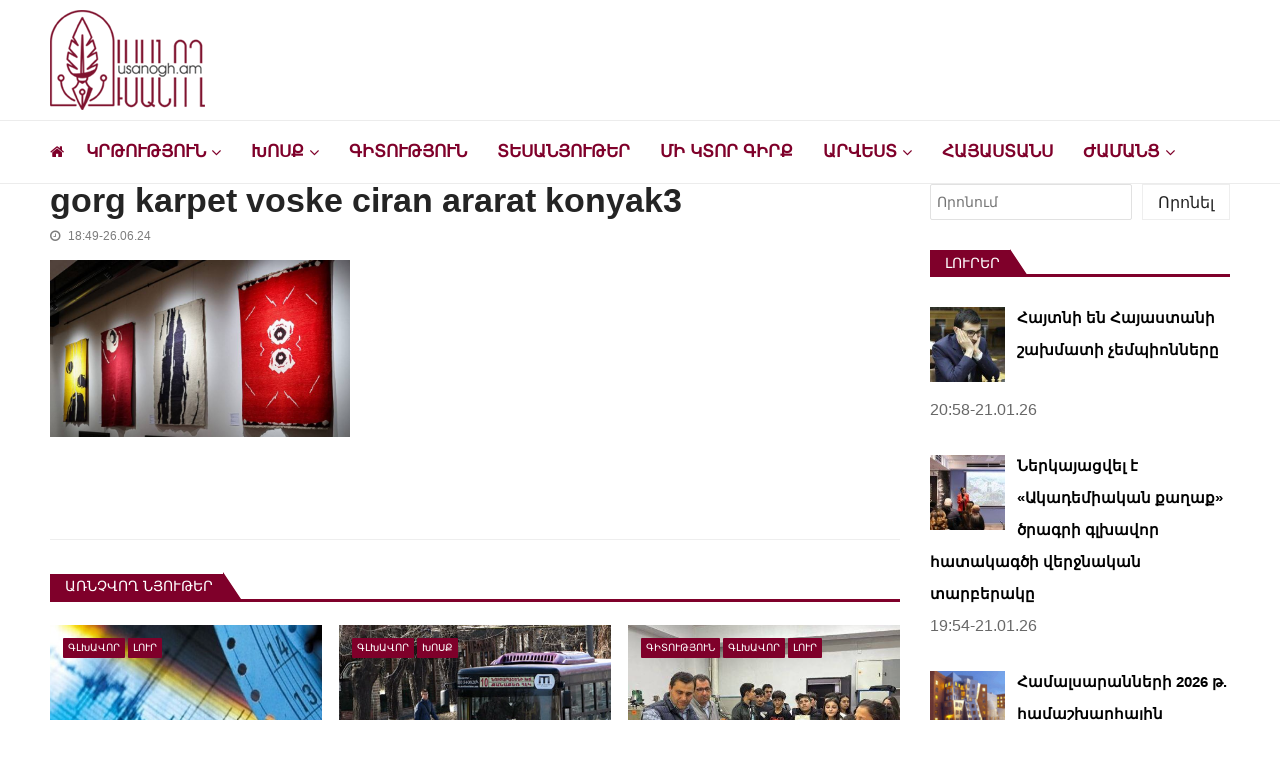

--- FILE ---
content_type: text/html; charset=UTF-8
request_url: https://www.usanogh.am/gorg-karpet-voske-ciran-ararat-konyak3/
body_size: 26615
content:
<!doctype html>
<html dir="ltr" lang="hy-AM" prefix="og: https://ogp.me/ns# fb: http://ogp.me/ns/fb#" itemscope itemtype="http://schema.org/WebPage">
<head>

	<!-- Global site tag (gtag.js) - Google Analytics -->
<script async src="https://www.googletagmanager.com/gtag/js?id=G-Y83GYECHTQ"></script>

	<script data-ad-client="ca-pub-9444828405577374" async src="https://pagead2.googlesyndication.com/pagead/js/adsbygoogle.js"></script>

<script>
  window.dataLayer = window.dataLayer || [];
  function gtag(){dataLayer.push(arguments);}
  gtag('js', new Date());

  gtag('config', 'UA-151074003-1');
</script>


	<meta charset="UTF-8">
	<meta name="viewport" content="width=device-width, initial-scale=1">
	<link rel="profile" href="https://gmpg.org/xfn/11">

	<title>gorg karpet voske ciran ararat konyak3 | Ուսանող</title>

		<!-- All in One SEO 4.9.3 - aioseo.com -->
	<meta name="robots" content="max-snippet:-1, max-image-preview:large, max-video-preview:-1" />
	<meta name="author" content="Artsrun"/>
	<link rel="canonical" href="https://www.usanogh.am/gorg-karpet-voske-ciran-ararat-konyak3/" />
	<meta name="generator" content="All in One SEO (AIOSEO) 4.9.3" />
		<meta property="og:locale" content="en_US" />
		<meta property="og:site_name" content="usanogh.am" />
		<meta property="og:type" content="article" />
		<meta property="og:title" content="gorg karpet voske ciran ararat konyak3 | Ուսանող" />
		<meta property="og:url" content="https://www.usanogh.am/gorg-karpet-voske-ciran-ararat-konyak3/" />
		<meta property="og:image" content="https://www.usanogh.am/wp-content/uploads/2023/03/usanogh-logo-100.png" />
		<meta property="og:image:secure_url" content="https://www.usanogh.am/wp-content/uploads/2023/03/usanogh-logo-100.png" />
		<meta property="article:published_time" content="2024-06-26T14:49:16+00:00" />
		<meta property="article:modified_time" content="2024-06-26T14:49:23+00:00" />
		<meta property="article:publisher" content="https://www.facebook.com/usanoghh.am" />
		<meta name="twitter:card" content="summary" />
		<meta name="twitter:title" content="gorg karpet voske ciran ararat konyak3 | Ուսանող" />
		<meta name="twitter:image" content="https://www.usanogh.am/wp-content/uploads/2023/03/usanogh-logo-100.png" />
		<script type="application/ld+json" class="aioseo-schema">
			{"@context":"https:\/\/schema.org","@graph":[{"@type":"BreadcrumbList","@id":"https:\/\/www.usanogh.am\/gorg-karpet-voske-ciran-ararat-konyak3\/#breadcrumblist","itemListElement":[{"@type":"ListItem","@id":"https:\/\/www.usanogh.am#listItem","position":1,"name":"Home","item":"https:\/\/www.usanogh.am","nextItem":{"@type":"ListItem","@id":"https:\/\/www.usanogh.am\/gorg-karpet-voske-ciran-ararat-konyak3\/#listItem","name":"gorg karpet voske ciran ararat konyak3"}},{"@type":"ListItem","@id":"https:\/\/www.usanogh.am\/gorg-karpet-voske-ciran-ararat-konyak3\/#listItem","position":2,"name":"gorg karpet voske ciran ararat konyak3","previousItem":{"@type":"ListItem","@id":"https:\/\/www.usanogh.am#listItem","name":"Home"}}]},{"@type":"ItemPage","@id":"https:\/\/www.usanogh.am\/gorg-karpet-voske-ciran-ararat-konyak3\/#itempage","url":"https:\/\/www.usanogh.am\/gorg-karpet-voske-ciran-ararat-konyak3\/","name":"gorg karpet voske ciran ararat konyak3 | \u0548\u0582\u057d\u0561\u0576\u0578\u0572","inLanguage":"hy","isPartOf":{"@id":"https:\/\/www.usanogh.am\/#website"},"breadcrumb":{"@id":"https:\/\/www.usanogh.am\/gorg-karpet-voske-ciran-ararat-konyak3\/#breadcrumblist"},"author":{"@id":"https:\/\/www.usanogh.am\/author\/artsrun\/#author"},"creator":{"@id":"https:\/\/www.usanogh.am\/author\/artsrun\/#author"},"datePublished":"2024-06-26T18:49:16+04:00","dateModified":"2024-06-26T18:49:23+04:00"},{"@type":"Organization","@id":"https:\/\/www.usanogh.am\/#organization","name":"Usanogh.am","description":"\u053c\u0580\u0561\u057f\u057e\u0561\u056f\u0561\u0576-\u0574\u0577\u0561\u056f\u0578\u0582\u0569\u0561\u0575\u056b\u0576 \u056f\u0561\u0575\u0584\u055d \u0578\u0582\u057d\u0561\u0576\u0578\u0572\u0576\u0565\u0580\u056b \u0570\u0561\u0574\u0561\u0580","url":"https:\/\/www.usanogh.am\/","logo":{"@type":"ImageObject","url":"https:\/\/www.usanogh.am\/wp-content\/uploads\/2019\/09\/usanogh-shapka-poqr.png","@id":"https:\/\/www.usanogh.am\/gorg-karpet-voske-ciran-ararat-konyak3\/#organizationLogo","width":283,"height":129},"image":{"@id":"https:\/\/www.usanogh.am\/gorg-karpet-voske-ciran-ararat-konyak3\/#organizationLogo"},"sameAs":["https:\/\/www.instagram.com\/usanogh_am\/?igshid=YmMyMTA2M2Y=&fbclid=IwAR0Axi4Q_9_9JsZUBinEbBLTqdHM8AqOHwdgCqsuUMdG5Sq1PXzgV6cOvRo","https:\/\/www.youtube.com\/channel\/UCP4DYG3q0gojQD5vPZW02xw"]},{"@type":"Person","@id":"https:\/\/www.usanogh.am\/author\/artsrun\/#author","url":"https:\/\/www.usanogh.am\/author\/artsrun\/","name":"Artsrun"},{"@type":"WebSite","@id":"https:\/\/www.usanogh.am\/#website","url":"https:\/\/www.usanogh.am\/","name":"\u0548\u0582\u057d\u0561\u0576\u0578\u0572","description":"\u053c\u0580\u0561\u057f\u057e\u0561\u056f\u0561\u0576-\u0574\u0577\u0561\u056f\u0578\u0582\u0569\u0561\u0575\u056b\u0576 \u056f\u0561\u0575\u0584\u055d \u0578\u0582\u057d\u0561\u0576\u0578\u0572\u0576\u0565\u0580\u056b \u0570\u0561\u0574\u0561\u0580","inLanguage":"hy","publisher":{"@id":"https:\/\/www.usanogh.am\/#organization"}}]}
		</script>
		<!-- All in One SEO -->

<link rel='dns-prefetch' href='//www.googletagmanager.com' />
<link rel='dns-prefetch' href='//fonts.googleapis.com' />
<link rel="alternate" type="application/rss+xml" title="Ուսանող &rarr; լրահոսը" href="https://www.usanogh.am/feed/" />
<link rel="alternate" type="application/rss+xml" title="Ուսանող &rarr; մեկնաբանությունների լրահոսը" href="https://www.usanogh.am/comments/feed/" />
<script type="text/javascript" id="wpp-js" src="https://www.usanogh.am/wp-content/plugins/wordpress-popular-posts/assets/js/wpp.min.js?ver=7.3.6" data-sampling="0" data-sampling-rate="100" data-api-url="https://www.usanogh.am/wp-json/wordpress-popular-posts" data-post-id="78759" data-token="469ce37aab" data-lang="0" data-debug="0"></script>
<link rel="alternate" title="oEmbed (JSON)" type="application/json+oembed" href="https://www.usanogh.am/wp-json/oembed/1.0/embed?url=https%3A%2F%2Fwww.usanogh.am%2Fgorg-karpet-voske-ciran-ararat-konyak3%2F" />
<link rel="alternate" title="oEmbed (XML)" type="text/xml+oembed" href="https://www.usanogh.am/wp-json/oembed/1.0/embed?url=https%3A%2F%2Fwww.usanogh.am%2Fgorg-karpet-voske-ciran-ararat-konyak3%2F&#038;format=xml" />
<style id='wp-img-auto-sizes-contain-inline-css' type='text/css'>
img:is([sizes=auto i],[sizes^="auto," i]){contain-intrinsic-size:3000px 1500px}
/*# sourceURL=wp-img-auto-sizes-contain-inline-css */
</style>
<style id='wp-emoji-styles-inline-css' type='text/css'>

	img.wp-smiley, img.emoji {
		display: inline !important;
		border: none !important;
		box-shadow: none !important;
		height: 1em !important;
		width: 1em !important;
		margin: 0 0.07em !important;
		vertical-align: -0.1em !important;
		background: none !important;
		padding: 0 !important;
	}
/*# sourceURL=wp-emoji-styles-inline-css */
</style>
<style id='wp-block-library-inline-css' type='text/css'>
:root{--wp-block-synced-color:#7a00df;--wp-block-synced-color--rgb:122,0,223;--wp-bound-block-color:var(--wp-block-synced-color);--wp-editor-canvas-background:#ddd;--wp-admin-theme-color:#007cba;--wp-admin-theme-color--rgb:0,124,186;--wp-admin-theme-color-darker-10:#006ba1;--wp-admin-theme-color-darker-10--rgb:0,107,160.5;--wp-admin-theme-color-darker-20:#005a87;--wp-admin-theme-color-darker-20--rgb:0,90,135;--wp-admin-border-width-focus:2px}@media (min-resolution:192dpi){:root{--wp-admin-border-width-focus:1.5px}}.wp-element-button{cursor:pointer}:root .has-very-light-gray-background-color{background-color:#eee}:root .has-very-dark-gray-background-color{background-color:#313131}:root .has-very-light-gray-color{color:#eee}:root .has-very-dark-gray-color{color:#313131}:root .has-vivid-green-cyan-to-vivid-cyan-blue-gradient-background{background:linear-gradient(135deg,#00d084,#0693e3)}:root .has-purple-crush-gradient-background{background:linear-gradient(135deg,#34e2e4,#4721fb 50%,#ab1dfe)}:root .has-hazy-dawn-gradient-background{background:linear-gradient(135deg,#faaca8,#dad0ec)}:root .has-subdued-olive-gradient-background{background:linear-gradient(135deg,#fafae1,#67a671)}:root .has-atomic-cream-gradient-background{background:linear-gradient(135deg,#fdd79a,#004a59)}:root .has-nightshade-gradient-background{background:linear-gradient(135deg,#330968,#31cdcf)}:root .has-midnight-gradient-background{background:linear-gradient(135deg,#020381,#2874fc)}:root{--wp--preset--font-size--normal:16px;--wp--preset--font-size--huge:42px}.has-regular-font-size{font-size:1em}.has-larger-font-size{font-size:2.625em}.has-normal-font-size{font-size:var(--wp--preset--font-size--normal)}.has-huge-font-size{font-size:var(--wp--preset--font-size--huge)}.has-text-align-center{text-align:center}.has-text-align-left{text-align:left}.has-text-align-right{text-align:right}.has-fit-text{white-space:nowrap!important}#end-resizable-editor-section{display:none}.aligncenter{clear:both}.items-justified-left{justify-content:flex-start}.items-justified-center{justify-content:center}.items-justified-right{justify-content:flex-end}.items-justified-space-between{justify-content:space-between}.screen-reader-text{border:0;clip-path:inset(50%);height:1px;margin:-1px;overflow:hidden;padding:0;position:absolute;width:1px;word-wrap:normal!important}.screen-reader-text:focus{background-color:#ddd;clip-path:none;color:#444;display:block;font-size:1em;height:auto;left:5px;line-height:normal;padding:15px 23px 14px;text-decoration:none;top:5px;width:auto;z-index:100000}html :where(.has-border-color){border-style:solid}html :where([style*=border-top-color]){border-top-style:solid}html :where([style*=border-right-color]){border-right-style:solid}html :where([style*=border-bottom-color]){border-bottom-style:solid}html :where([style*=border-left-color]){border-left-style:solid}html :where([style*=border-width]){border-style:solid}html :where([style*=border-top-width]){border-top-style:solid}html :where([style*=border-right-width]){border-right-style:solid}html :where([style*=border-bottom-width]){border-bottom-style:solid}html :where([style*=border-left-width]){border-left-style:solid}html :where(img[class*=wp-image-]){height:auto;max-width:100%}:where(figure){margin:0 0 1em}html :where(.is-position-sticky){--wp-admin--admin-bar--position-offset:var(--wp-admin--admin-bar--height,0px)}@media screen and (max-width:600px){html :where(.is-position-sticky){--wp-admin--admin-bar--position-offset:0px}}

/*# sourceURL=wp-block-library-inline-css */
</style><style id='wp-block-search-inline-css' type='text/css'>
.wp-block-search__button{margin-left:10px;word-break:normal}.wp-block-search__button.has-icon{line-height:0}.wp-block-search__button svg{height:1.25em;min-height:24px;min-width:24px;width:1.25em;fill:currentColor;vertical-align:text-bottom}:where(.wp-block-search__button){border:1px solid #ccc;padding:6px 10px}.wp-block-search__inside-wrapper{display:flex;flex:auto;flex-wrap:nowrap;max-width:100%}.wp-block-search__label{width:100%}.wp-block-search.wp-block-search__button-only .wp-block-search__button{box-sizing:border-box;display:flex;flex-shrink:0;justify-content:center;margin-left:0;max-width:100%}.wp-block-search.wp-block-search__button-only .wp-block-search__inside-wrapper{min-width:0!important;transition-property:width}.wp-block-search.wp-block-search__button-only .wp-block-search__input{flex-basis:100%;transition-duration:.3s}.wp-block-search.wp-block-search__button-only.wp-block-search__searchfield-hidden,.wp-block-search.wp-block-search__button-only.wp-block-search__searchfield-hidden .wp-block-search__inside-wrapper{overflow:hidden}.wp-block-search.wp-block-search__button-only.wp-block-search__searchfield-hidden .wp-block-search__input{border-left-width:0!important;border-right-width:0!important;flex-basis:0;flex-grow:0;margin:0;min-width:0!important;padding-left:0!important;padding-right:0!important;width:0!important}:where(.wp-block-search__input){appearance:none;border:1px solid #949494;flex-grow:1;font-family:inherit;font-size:inherit;font-style:inherit;font-weight:inherit;letter-spacing:inherit;line-height:inherit;margin-left:0;margin-right:0;min-width:3rem;padding:8px;text-decoration:unset!important;text-transform:inherit}:where(.wp-block-search__button-inside .wp-block-search__inside-wrapper){background-color:#fff;border:1px solid #949494;box-sizing:border-box;padding:4px}:where(.wp-block-search__button-inside .wp-block-search__inside-wrapper) .wp-block-search__input{border:none;border-radius:0;padding:0 4px}:where(.wp-block-search__button-inside .wp-block-search__inside-wrapper) .wp-block-search__input:focus{outline:none}:where(.wp-block-search__button-inside .wp-block-search__inside-wrapper) :where(.wp-block-search__button){padding:4px 8px}.wp-block-search.aligncenter .wp-block-search__inside-wrapper{margin:auto}.wp-block[data-align=right] .wp-block-search.wp-block-search__button-only .wp-block-search__inside-wrapper{float:right}
/*# sourceURL=https://www.usanogh.am/wp-includes/blocks/search/style.min.css */
</style>
<style id='global-styles-inline-css' type='text/css'>
:root{--wp--preset--aspect-ratio--square: 1;--wp--preset--aspect-ratio--4-3: 4/3;--wp--preset--aspect-ratio--3-4: 3/4;--wp--preset--aspect-ratio--3-2: 3/2;--wp--preset--aspect-ratio--2-3: 2/3;--wp--preset--aspect-ratio--16-9: 16/9;--wp--preset--aspect-ratio--9-16: 9/16;--wp--preset--color--black: #000000;--wp--preset--color--cyan-bluish-gray: #abb8c3;--wp--preset--color--white: #ffffff;--wp--preset--color--pale-pink: #f78da7;--wp--preset--color--vivid-red: #cf2e2e;--wp--preset--color--luminous-vivid-orange: #ff6900;--wp--preset--color--luminous-vivid-amber: #fcb900;--wp--preset--color--light-green-cyan: #7bdcb5;--wp--preset--color--vivid-green-cyan: #00d084;--wp--preset--color--pale-cyan-blue: #8ed1fc;--wp--preset--color--vivid-cyan-blue: #0693e3;--wp--preset--color--vivid-purple: #9b51e0;--wp--preset--gradient--vivid-cyan-blue-to-vivid-purple: linear-gradient(135deg,rgb(6,147,227) 0%,rgb(155,81,224) 100%);--wp--preset--gradient--light-green-cyan-to-vivid-green-cyan: linear-gradient(135deg,rgb(122,220,180) 0%,rgb(0,208,130) 100%);--wp--preset--gradient--luminous-vivid-amber-to-luminous-vivid-orange: linear-gradient(135deg,rgb(252,185,0) 0%,rgb(255,105,0) 100%);--wp--preset--gradient--luminous-vivid-orange-to-vivid-red: linear-gradient(135deg,rgb(255,105,0) 0%,rgb(207,46,46) 100%);--wp--preset--gradient--very-light-gray-to-cyan-bluish-gray: linear-gradient(135deg,rgb(238,238,238) 0%,rgb(169,184,195) 100%);--wp--preset--gradient--cool-to-warm-spectrum: linear-gradient(135deg,rgb(74,234,220) 0%,rgb(151,120,209) 20%,rgb(207,42,186) 40%,rgb(238,44,130) 60%,rgb(251,105,98) 80%,rgb(254,248,76) 100%);--wp--preset--gradient--blush-light-purple: linear-gradient(135deg,rgb(255,206,236) 0%,rgb(152,150,240) 100%);--wp--preset--gradient--blush-bordeaux: linear-gradient(135deg,rgb(254,205,165) 0%,rgb(254,45,45) 50%,rgb(107,0,62) 100%);--wp--preset--gradient--luminous-dusk: linear-gradient(135deg,rgb(255,203,112) 0%,rgb(199,81,192) 50%,rgb(65,88,208) 100%);--wp--preset--gradient--pale-ocean: linear-gradient(135deg,rgb(255,245,203) 0%,rgb(182,227,212) 50%,rgb(51,167,181) 100%);--wp--preset--gradient--electric-grass: linear-gradient(135deg,rgb(202,248,128) 0%,rgb(113,206,126) 100%);--wp--preset--gradient--midnight: linear-gradient(135deg,rgb(2,3,129) 0%,rgb(40,116,252) 100%);--wp--preset--font-size--small: 13px;--wp--preset--font-size--medium: 20px;--wp--preset--font-size--large: 36px;--wp--preset--font-size--x-large: 42px;--wp--preset--spacing--20: 0.44rem;--wp--preset--spacing--30: 0.67rem;--wp--preset--spacing--40: 1rem;--wp--preset--spacing--50: 1.5rem;--wp--preset--spacing--60: 2.25rem;--wp--preset--spacing--70: 3.38rem;--wp--preset--spacing--80: 5.06rem;--wp--preset--shadow--natural: 6px 6px 9px rgba(0, 0, 0, 0.2);--wp--preset--shadow--deep: 12px 12px 50px rgba(0, 0, 0, 0.4);--wp--preset--shadow--sharp: 6px 6px 0px rgba(0, 0, 0, 0.2);--wp--preset--shadow--outlined: 6px 6px 0px -3px rgb(255, 255, 255), 6px 6px rgb(0, 0, 0);--wp--preset--shadow--crisp: 6px 6px 0px rgb(0, 0, 0);}:where(.is-layout-flex){gap: 0.5em;}:where(.is-layout-grid){gap: 0.5em;}body .is-layout-flex{display: flex;}.is-layout-flex{flex-wrap: wrap;align-items: center;}.is-layout-flex > :is(*, div){margin: 0;}body .is-layout-grid{display: grid;}.is-layout-grid > :is(*, div){margin: 0;}:where(.wp-block-columns.is-layout-flex){gap: 2em;}:where(.wp-block-columns.is-layout-grid){gap: 2em;}:where(.wp-block-post-template.is-layout-flex){gap: 1.25em;}:where(.wp-block-post-template.is-layout-grid){gap: 1.25em;}.has-black-color{color: var(--wp--preset--color--black) !important;}.has-cyan-bluish-gray-color{color: var(--wp--preset--color--cyan-bluish-gray) !important;}.has-white-color{color: var(--wp--preset--color--white) !important;}.has-pale-pink-color{color: var(--wp--preset--color--pale-pink) !important;}.has-vivid-red-color{color: var(--wp--preset--color--vivid-red) !important;}.has-luminous-vivid-orange-color{color: var(--wp--preset--color--luminous-vivid-orange) !important;}.has-luminous-vivid-amber-color{color: var(--wp--preset--color--luminous-vivid-amber) !important;}.has-light-green-cyan-color{color: var(--wp--preset--color--light-green-cyan) !important;}.has-vivid-green-cyan-color{color: var(--wp--preset--color--vivid-green-cyan) !important;}.has-pale-cyan-blue-color{color: var(--wp--preset--color--pale-cyan-blue) !important;}.has-vivid-cyan-blue-color{color: var(--wp--preset--color--vivid-cyan-blue) !important;}.has-vivid-purple-color{color: var(--wp--preset--color--vivid-purple) !important;}.has-black-background-color{background-color: var(--wp--preset--color--black) !important;}.has-cyan-bluish-gray-background-color{background-color: var(--wp--preset--color--cyan-bluish-gray) !important;}.has-white-background-color{background-color: var(--wp--preset--color--white) !important;}.has-pale-pink-background-color{background-color: var(--wp--preset--color--pale-pink) !important;}.has-vivid-red-background-color{background-color: var(--wp--preset--color--vivid-red) !important;}.has-luminous-vivid-orange-background-color{background-color: var(--wp--preset--color--luminous-vivid-orange) !important;}.has-luminous-vivid-amber-background-color{background-color: var(--wp--preset--color--luminous-vivid-amber) !important;}.has-light-green-cyan-background-color{background-color: var(--wp--preset--color--light-green-cyan) !important;}.has-vivid-green-cyan-background-color{background-color: var(--wp--preset--color--vivid-green-cyan) !important;}.has-pale-cyan-blue-background-color{background-color: var(--wp--preset--color--pale-cyan-blue) !important;}.has-vivid-cyan-blue-background-color{background-color: var(--wp--preset--color--vivid-cyan-blue) !important;}.has-vivid-purple-background-color{background-color: var(--wp--preset--color--vivid-purple) !important;}.has-black-border-color{border-color: var(--wp--preset--color--black) !important;}.has-cyan-bluish-gray-border-color{border-color: var(--wp--preset--color--cyan-bluish-gray) !important;}.has-white-border-color{border-color: var(--wp--preset--color--white) !important;}.has-pale-pink-border-color{border-color: var(--wp--preset--color--pale-pink) !important;}.has-vivid-red-border-color{border-color: var(--wp--preset--color--vivid-red) !important;}.has-luminous-vivid-orange-border-color{border-color: var(--wp--preset--color--luminous-vivid-orange) !important;}.has-luminous-vivid-amber-border-color{border-color: var(--wp--preset--color--luminous-vivid-amber) !important;}.has-light-green-cyan-border-color{border-color: var(--wp--preset--color--light-green-cyan) !important;}.has-vivid-green-cyan-border-color{border-color: var(--wp--preset--color--vivid-green-cyan) !important;}.has-pale-cyan-blue-border-color{border-color: var(--wp--preset--color--pale-cyan-blue) !important;}.has-vivid-cyan-blue-border-color{border-color: var(--wp--preset--color--vivid-cyan-blue) !important;}.has-vivid-purple-border-color{border-color: var(--wp--preset--color--vivid-purple) !important;}.has-vivid-cyan-blue-to-vivid-purple-gradient-background{background: var(--wp--preset--gradient--vivid-cyan-blue-to-vivid-purple) !important;}.has-light-green-cyan-to-vivid-green-cyan-gradient-background{background: var(--wp--preset--gradient--light-green-cyan-to-vivid-green-cyan) !important;}.has-luminous-vivid-amber-to-luminous-vivid-orange-gradient-background{background: var(--wp--preset--gradient--luminous-vivid-amber-to-luminous-vivid-orange) !important;}.has-luminous-vivid-orange-to-vivid-red-gradient-background{background: var(--wp--preset--gradient--luminous-vivid-orange-to-vivid-red) !important;}.has-very-light-gray-to-cyan-bluish-gray-gradient-background{background: var(--wp--preset--gradient--very-light-gray-to-cyan-bluish-gray) !important;}.has-cool-to-warm-spectrum-gradient-background{background: var(--wp--preset--gradient--cool-to-warm-spectrum) !important;}.has-blush-light-purple-gradient-background{background: var(--wp--preset--gradient--blush-light-purple) !important;}.has-blush-bordeaux-gradient-background{background: var(--wp--preset--gradient--blush-bordeaux) !important;}.has-luminous-dusk-gradient-background{background: var(--wp--preset--gradient--luminous-dusk) !important;}.has-pale-ocean-gradient-background{background: var(--wp--preset--gradient--pale-ocean) !important;}.has-electric-grass-gradient-background{background: var(--wp--preset--gradient--electric-grass) !important;}.has-midnight-gradient-background{background: var(--wp--preset--gradient--midnight) !important;}.has-small-font-size{font-size: var(--wp--preset--font-size--small) !important;}.has-medium-font-size{font-size: var(--wp--preset--font-size--medium) !important;}.has-large-font-size{font-size: var(--wp--preset--font-size--large) !important;}.has-x-large-font-size{font-size: var(--wp--preset--font-size--x-large) !important;}
/*# sourceURL=global-styles-inline-css */
</style>

<style id='classic-theme-styles-inline-css' type='text/css'>
/*! This file is auto-generated */
.wp-block-button__link{color:#fff;background-color:#32373c;border-radius:9999px;box-shadow:none;text-decoration:none;padding:calc(.667em + 2px) calc(1.333em + 2px);font-size:1.125em}.wp-block-file__button{background:#32373c;color:#fff;text-decoration:none}
/*# sourceURL=/wp-includes/css/classic-themes.min.css */
</style>
<link rel='stylesheet' id='lbwps-styles-photoswipe5-main-css' href='https://www.usanogh.am/wp-content/plugins/lightbox-photoswipe/assets/ps5/styles/main.css?ver=5.8.2' type='text/css' media='all' />
<link rel='stylesheet' id='sow-button-base-css' href='https://www.usanogh.am/wp-content/plugins/so-widgets-bundle/widgets/button/css/style.css?ver=1.70.4' type='text/css' media='all' />
<link rel='stylesheet' id='sow-button-wire-13226c9a9314-css' href='https://www.usanogh.am/wp-content/uploads/siteorigin-widgets/sow-button-wire-13226c9a9314.css?ver=6.9' type='text/css' media='all' />
<link rel='stylesheet' id='vmagazine-shortcodes-front-css' href='https://www.usanogh.am/wp-content/plugins/vmagazine-companion/assets/css/shortcodes.css?ver=6.9' type='text/css' media='all' />
<link rel='stylesheet' id='wordpress-popular-posts-css-css' href='https://www.usanogh.am/wp-content/plugins/wordpress-popular-posts/assets/css/wpp.css?ver=7.3.6' type='text/css' media='all' />
<link rel='stylesheet' id='vmagazine-google-fonts-css' href='//fonts.googleapis.com/css?family=Open+Sans%3A400%2C600%2C700%2C400italic%2C300%7CPoppins%3A300%2C400%2C500%2C600%2C700%7CMontserrat%3A300%2C300i%2C400%2C800%2C800i%7CLato%3A300%2C400%2C700%2C900&#038;ver=6.9' type='text/css' media='all' />
<link rel='stylesheet' id='scrollbar-style-css' href='https://www.usanogh.am/wp-content/themes/vmagazine/assets/library/mCustomScrollbar/jquery.mCustomScrollbar.min.css?ver=1.1.5' type='text/css' media='all' />
<link rel='stylesheet' id='elegant-fonts-css' href='https://www.usanogh.am/wp-content/themes/vmagazine/assets/library/elegant_font/HTML-CSS/style.css?ver=1.1.5' type='text/css' media='all' />
<link rel='stylesheet' id='lightslider-style-css' href='https://www.usanogh.am/wp-content/themes/vmagazine/assets/library/lightslider/lightslider.css?ver=1.1.5' type='text/css' media='all' />
<link rel='stylesheet' id='font-awesome-style-css' href='https://www.usanogh.am/wp-content/themes/vmagazine/assets/library/font-awesome/css/font-awesome.min.css?ver=1.1.5' type='text/css' media='all' />
<link rel='stylesheet' id='animate-css-css' href='https://www.usanogh.am/wp-content/themes/vmagazine/assets/css/animate.css?ver=1.1.5' type='text/css' media='all' />
<link rel='stylesheet' id='prettyPhoto-style-css' href='https://www.usanogh.am/wp-content/themes/vmagazine/assets/library/prettyPhoto/css/prettyPhoto.css?ver=1.1.5' type='text/css' media='all' />
<link rel='stylesheet' id='slick-style-css' href='https://www.usanogh.am/wp-content/themes/vmagazine/assets/library/slick/slick.css?ver=1.1.5' type='text/css' media='all' />
<link rel='stylesheet' id='slick-style1-css' href='https://www.usanogh.am/wp-content/themes/vmagazine/assets/library/slick/slick-theme.css?ver=1.1.5' type='text/css' media='all' />
<link rel='stylesheet' id='vmagazine-style-css' href='https://www.usanogh.am/wp-content/themes/vmagazine/style.css?ver=1.1.5' type='text/css' media='all' />
<style id='vmagazine-style-inline-css' type='text/css'>
 body{
            font-family : Arial;
            font-weight : 400;
            text-decoration : none;
            text-transform : none;
            font-size : 14px;
            line-height : 1.5;
            color : #686868;
        } .entry-content h1,h1{
            font-family : Arial;
            font-weight : 700;
            text-decoration : none;
            text-transform : none;
            font-size : 30px;
            line-height : 1.1;
            color : #252525;
        } .entry-content h2,h2{
            font-family : Arial;
            font-weight : 700;
            text-decoration : none;
            text-transform : none;
            font-size : 26px;
            line-height : 1.1;
            color : #494949;
        } .entry-content h3,h3,.vmagazine-rec-posts.recent-post-widget .recent-posts-content .recent-post-content a{
            font-family : Arial;
            font-weight : 700;
            text-decoration : none;
            text-transform : none;
            font-size : 22px;
            line-height : 1.1;
            color : #252525;
        } .entry-content h4,.widget-title,h4{
            font-family : Arial;
            font-weight : 700;
            text-decoration : none;
            text-transform : none;
            font-size : 20px;
            line-height : 1.1;
            color : #252525;
        } .entry-content h5,h5{
            font-family : Arial;
            font-weight : 700;
            text-decoration : none;
            text-transform : none;
            font-size : 20px;
            line-height : 1.1;
            color : #252525;
        } .entry-content h6,h6{
            font-family : Arial;
            font-weight : 400;
            text-decoration : none;
            text-transform : none;
            font-size : 23px;
            line-height : 1.1;
            color : #252525;
        }header.header-layout2 nav.main-navigation .nav-wrapper .menu-mmnu-container ul li.menu-item a,
    header.header-layout1 nav.main-navigation .nav-wrapper .menu-mmnu-container ul li.menu-item a, header.header-layout3 nav.main-navigation .nav-wrapper .menu-mmnu-container ul li.menu-item a,
    header.header-layout4 nav.main-navigation .nav-wrapper .menu-mmnu-container ul li.menu-item a{
        font-family : Arial;
        font-style : normal;
        font-weight : 600;
        text-decoration : none;
        text-transform : uppercase;
        font-size : 17px;
        color : #000;
    }

        .vmagazine-loader{
            background-color: #ffffff;
        }
        #loading1 #object,
        #loading2 .object,
        #loading5 .object,
        #loading6 .object,
        #loading7 .object,
        #loading8 .object,
        #loading9 .object,
        #loading10 .object,
        #loading11 .object,
        #loading12 .object-one,
        #loading12 .object-two,
        #loading13 .object,
        #loading14 .object,
        #loading15 .object,
        #loading16 .object,
        #loading17 .object,
        #loading18 .object{
            background-color: #7f002a;
        }
             #loading3 .object,
            #loading4 .object{
            border-color: #7f002a !important;
        }
                span.cat-links .cat-215{
                        background: #7f002a;
                }
                span.cat-links .cat-1{
                        background: #0d775e;
                }
                span.cat-links .cat-150{
                        background: #7f002a;
                }
                span.cat-links .cat-779{
                        background: #7f002a;
                }
                span.cat-links .cat-129{
                        background: #7f002a;
                }
                span.cat-links .cat-360{
                        background: #7f002a;
                }
                span.cat-links .cat-7690{
                        background: #7f002a;
                }
                span.cat-links .cat-3917{
                        background: #7f002a;
                }
                span.cat-links .cat-8384{
                        background: #7f002a;
                }
                span.cat-links .cat-10{
                        background: #7f002a;
                }
                span.cat-links .cat-4496{
                        background: #7f002a;
                }
                span.cat-links .cat-123{
                        background: #7f002a;
                }
                span.cat-links .cat-222{
                        background: #7f002a;
                }
                span.cat-links .cat-186{
                        background: #7f002a;
                }
                span.cat-links .cat-120{
                        background: #7f002a;
                }
                span.cat-links .cat-2374{
                        background: #7f002a;
                }
                span.cat-links .cat-133{
                        background: #7f002a;
                }
                span.cat-links .cat-7{
                        background: #7f002a;
                }
                span.cat-links .cat-126{
                        background: #7f002a;
                }
                span.cat-links .cat-7193{
                        background: #7f002a;
                }
                span.cat-links .cat-1285{
                        background: #7f002a;
                }
                span.cat-links .cat-642{
                        background: #7f002a;
                }
                span.cat-links .cat-125{
                        background: #7f002a;
                }
                span.cat-links .cat-121{
                        background: #7f002a;
                }
                span.cat-links .cat-127{
                        background: #7f002a;
                }
                span.cat-links .cat-124{
                        background: #7f002a;
                }
                span.cat-links .cat-118{
                        background: #7f002a;
                }
                span.cat-links .cat-117{
                        background: #7f002a;
                }
                span.cat-links .cat-134{
                        background: #7f002a;
                }
                span.cat-links .cat-128{
                        background: #7f002a;
                }
                span.cat-links .cat-1082{
                        background: #7f002a;
                }
        .mob-search-form,.mobile-navigation{
            background-image: url(https://www.usanogh.am/wp-content/uploads/2023/03/usanogh-logo-100.png);
            background-position-y: center;
            background-position-x: center;
            background-attachment: scroll;
            background-repeat: no-repeat;
        }
        .vmagazine-mobile-search-wrapper .mob-search-form .img-overlay,.vmagazine-mobile-navigation-wrapper .mobile-navigation .img-overlay{
            background-color: rgba(35, 40, 44, 0.74);
        }
            .site-footer.footer-three .footer-credit,footer .buttom-footer.footer_one .footer-btm-wrap{
                background-color: #7f002a;
            }
        }
        .template-two .site-footer .widget-title span{
            background: #1f2024 !important;
        }
        .vmagazine-home-wrapp,.vmagazine-container,
        .boxed-width .vmagazine-main-wrapper,
        .boxed-width header.header-layout3 .site-main-nav-wrapper.menu-fixed-triggered, .boxed-width header .vmagazine-nav-wrapper.menu-fixed-triggered,
        .boxed-width .vmagazine-container,.vmagazine-fullwid-slider .vmagazine-container,
        .vmagazine-fullwid-slider.block_layout_2 .single-post .post-content-wrapper,
        .vmagazine-breadcrumb-wrapper .vmagazine-bread-home,
        .boxed-width .vmagazine-fullwid-slider.block_layout_2 .single-post .post-content-wrapper
        {
                max-width: 1200px;
        }
        .template-two .widget-title span, .template-two .block-title span,
        .template-two .block-header .child-cat-tabs,
        .template-two .vmagazine-mul-cat-tabbed .block-header .multiple-child-cat-tabs,
        .template-two .vmagazine-block-post-slider .block-header .multiple-child-cat-tabs-post-slider,
        .template-two .vmagazine-slider-tab-carousel .slider-cat-tabs-carousel,
        .template-two .vmagazine-slider-tab-carousel .block-header h4.block-title span.title-bg, .template-two .vmagazine-related-wrapper h4.related-title span.title-bg
        {
            background: #ffffff!important;
        }
    .vmagazine-ticker-wrapper .default-layout .vmagazine-ticker-caption span, 
    .vmagazine-ticker-wrapper .layout-two .vmagazine-ticker-caption span,
    header.header-layout4 nav.main-navigation .nav-wrapper .menu-mmnu-container ul li.menu-item a:hover,
    a.scrollup,a.scrollup:hover,.widget .tagcloud a:hover,span.cat-links a,.entry-footer .edit-link a.post-edit-link,
    .template-three .widget-title:before, .template-three .block-title:before,.template-three .widget-title span, .template-three .block-title span,.widget-title:after, .block-title:after,
    .template-four .widget-title span, .template-four .block-title span, .template-four .vmagazine-container #primary.vmagazine-content .vmagazine-related-wrapper h4.related-title span.title-bg, .template-four .comment-respond h4.comment-reply-title span, .template-four .vmagazine-container #primary.vmagazine-content .post-review-wrapper h4.section-title span,.template-five .widget-title:before, .template-five .block-title:before,
    .template-five .widget-title span, .template-five .block-title span,.vmagazine-archive-layout2 .vmagazine-container main.site-main article .archive-post .entry-content a.vmagazine-archive-more, .vmagazine-archive-layout2 .vmagazine-container main.site-main article .archive-post .entry-content a.vmagazine-archive-more, .vmagazine-archive-layout2 .vmagazine-container main.site-main article .archive-post .entry-content a.vmagazine-archive-more,.vmagazine-container #primary.vmagazine-content .vmagazine-related-wrapper h4.related-title:after, .vmagazine-container #primary.vmagazine-content .post-review-wrapper .section-title:after, .vmagazine-container #primary.vmagazine-content .comment-respond .comment-reply-title:after,
    .vmagazine-container #primary.vmagazine-content .comment-respond .comment-form .form-submit input.submit,.widget .custom-html-widget .tnp-field-button input.tnp-button,.woocommerce-page .vmagazine-container.sidebar-shop .widget_price_filter .ui-slider .ui-slider-range,.woocommerce-page .vmagazine-container.sidebar-shop ul.products li.product .product-img-wrap a.button,.woocommerce-page .vmagazine-container.sidebar-shop ul.products li.product .onsale, .sidebar-shop .sale span.onsale,.woocommerce #respond input#submit.alt, .woocommerce a.button.alt, .woocommerce button.button.alt, .woocommerce input.button.alt,.woocommerce #respond input#submit.alt:hover, .woocommerce a.button.alt:hover, .woocommerce button.button.alt:hover, .woocommerce input.button.alt:hover,.woocommerce #respond input#submit, .woocommerce a.button, .woocommerce button.button, .woocommerce input.button,.woocommerce #respond input#submit:hover, .woocommerce a.button:hover, .woocommerce button.button:hover, .woocommerce input.button:hover,header ul.site-header-cart li span.count,
    header ul.site-header-cart li.cart-items .widget_shopping_cart p.woocommerce-mini-cart__buttons a.button:hover,
    .widget .tagcloud a:hover, .top-footer-wrap .vmagazine-container .widget.widget_tag_cloud .tagcloud a:hover,
    header.header-layout3 .site-main-nav-wrapper .top-right .vmagazine-search-form-primary form.search-form label:before,
    .vmagazine-archive-layout1 .vmagazine-container #primary article .archive-wrapper .entry-content a.vmagazine-archive-more,
    .vmagazine-container #primary.vmagazine-content .entry-content nav.post-navigation .nav-links a:hover:before,
    .vmagazine-archive-layout4 .vmagazine-container #primary article .entry-content a.vmagazine-archive-more,
    header.header-layout2 .logo-ad-wrapper .middle-search form.search-form:after,
    .ap_toggle .ap_toggle_title,.ap_tagline_box.ap-bg-box,.ap-team .member-social-group a, .horizontal .ap_tab_group .tab-title.active, .horizontal .ap_tab_group .tab-title.hover, .vertical .ap_tab_group .tab-title.active, .vertical .ap_tab_group .tab-title.hover,
    .template-three .vmagazine-container #primary.vmagazine-content .post-review-wrapper h4.section-title span, .template-three .vmagazine-container #primary.vmagazine-content .vmagazine-related-wrapper h4.related-title span, .template-three .vmagazine-container #primary.vmagazine-content .comment-respond h4.comment-reply-title span, .template-three .vmagazine-container #primary.vmagazine-content .post-review-wrapper h4.section-title span.title-bg,
    .template-three .vmagazine-container #primary.vmagazine-content .post-review-wrapper h4.section-title:before, .template-three .vmagazine-container #primary.vmagazine-content .vmagazine-related-wrapper h4.related-title:before, .template-three .vmagazine-container #primary.vmagazine-content .comment-respond h4.comment-reply-title:before, .template-three .vmagazine-container #primary.vmagazine-content .post-review-wrapper h4.section-title:before,
    .vmagazine-container #primary.vmagazine-content .post-password-form input[type='submit'],
    .woocommerce .cart .button, .woocommerce .cart input.button,
    .dot_1,.vmagazine-grid-list.list #loading-grid .dot_1,
    span.view-all a:hover,.block-post-wrapper.block_layout_3 .view-all a:hover,
    .vmagazine-post-col.block_layout_1 span.view-all a:hover,
    .vmagazine-mul-cat.block-post-wrapper.layout-two .block-content-wrapper .right-posts-wrapper .view-all a:hover,
    .block-post-wrapper.list .gl-posts a.vm-ajax-load-more:hover, .block-post-wrapper.grid-two .gl-posts a.vm-ajax-load-more:hover,
    .vmagazine-cat-slider.block-post-wrapper.block_layout_1 .content-wrapper-featured-slider .lSSlideWrapper li.single-post .post-caption p span.read-more a,.template-five .vmagazine-container #primary.vmagazine-content .comment-respond .comment-reply-title span.title-bg,
    .template-three .vmagazine-container #primary.vmagazine-content .vmagazine-author-metabox h4.box-title span.title-bg,
    .template-three .vmagazine-container #primary.vmagazine-content .vmagazine-author-metabox h4.box-title:before,
    .vmagazine-container #primary.vmagazine-content .vmagazine-author-metabox .box-title:after,
    .template-five .vmagazine-container #primary.vmagazine-content .vmagazine-related-wrapper h4.related-title span.title-bg,
    .template-five .vmagazine-container #primary.vmagazine-content .vmagazine-author-metabox .box-title span.title-bg,
    .middle-search .block-loader .dot_1,.no-results.not-found form.search-form input.search-submit,
    .widget_vmagazine_categories_tabbed .vmagazine-tabbed-wrapper ul#vmagazine-widget-tabbed li.active a, .widget_vmagazine_categories_tabbed .vmagazine-tabbed-wrapper ul#vmagazine-widget-tabbed li a:hover,
    .vmagazine-container #primary .entry-content .post-tag .tags-links a,
    .vmagazine-cat-slider.block-post-wrapper.block_layout_1 .lSSlideWrapper .lSAction > a:hover,
    .related-content-wrapper a.vmagazine-related-more,
    .vmagazine-container #primary .post-review-wrapper .review-inner-wrap .percent-review-wrapper .percent-rating-bar-wrap div, .vmagazine-container #primary .post-review-wrapper .review-inner-wrap .points-review-wrapper .percent-rating-bar-wrap div,
    .vmagazine-fullwid-slider.block_layout_1 .slick-slider .post-content-wrapper h3.extra-large-font a:hover,
    .vmagazine-post-carousel.block_layout_2 .block-carousel .single-post:hover .post-caption h3.large-font a,
    .vmagazine-container #primary .comment-respond .comment-reply-title:after,
    .template-five .vmagazine-container #primary .vmagazine-author-metabox .box-title span.title-bg, .template-five .vmagazine-container #primary .vmagazine-related-wrapper h4.related-title span.title-bg, .template-five .vmagazine-container #primary .post-review-wrapper .section-title span.title-bg, .template-five .vmagazine-container #primary .comment-respond .comment-reply-title span.title-bg,.vmagazine-post-carousel .block-carousel button.slick-arrow:hover,.vmagazine-block-post-slider .block-content-wrapper .block-post-slider-wrapper button.slick-arrow:hover,.vmagazine-timeline-post .timeline-post-wrapper .single-post .post-date .blog-date-inner span.posted-day,
    .vmagazine-slider-tab-carousel .block-content-wrapper-carousel button.slick-arrow:hover,.slider-tab-wrapper .block-post-wrapper.block_layout_1 .block-content-wrapper .tab-cat-slider.slick-slider .slick-dots li button:before,.widget.widget_vmagazine_video_player .vmagazine-yt-player .vmagazine-video-holder .video-thumbs .video-controls,
    .vmagazine-mul-cat-tabbed .block-header .multiple-child-cat-tabs .vmagazine-tabbed-links li.active a, .vmagazine-mul-cat-tabbed .block-header .multiple-child-cat-tabs .vmagazine-tabbed-links li a:hover,
    .vmagazine-mul-cat.block-post-wrapper.layout-two .block-header .child-cat-tabs .vmagazine-tab-links li.active a, .vmagazine-mul-cat.block-post-wrapper.layout-two .block-header .child-cat-tabs .vmagazine-tab-links li a:hover,
    .vmagazine-block-post-slider .block-header .multiple-child-cat-tabs-post-slider .vmagazine-tabbed-post-slider li.active a, .vmagazine-block-post-slider .block-header .multiple-child-cat-tabs-post-slider .vmagazine-tabbed-post-slider li a:hover,
    .vmagazine-slider-tab-carousel .slider-cat-tabs-carousel .slider-tab-links-carousel li.active a, .vmagazine-slider-tab-carousel .slider-cat-tabs-carousel .slider-tab-links-carousel li a:hover,
    .vmagazine-mul-cat.layout-one .block-header .child-cat-tabs .vmagazine-tab-links li.active a, .vmagazine-mul-cat.layout-one .block-header .child-cat-tabs .vmagazine-tab-links li a:hover,.cat-style-2 .vmagazine-rec-posts.recent-post-widget .recent-posts-content .recent-post-content span a,.site-footer.footer-4 .social li a:hover,.site-footer.footer-4 .icon-title:after
    {
        background: #7f002a;
    }
    a:hover,.vmagazine-ticker-wrapper .layout-two .ticker-tags ul li a:hover,
    header.header-layout2 nav.main-navigation .nav-wrapper .index-icon a:hover, header.header-layout1 nav.main-navigation .nav-wrapper .index-icon a:hover, header.header-layout3 nav.main-navigation .nav-wrapper .index-icon a:hover, header.header-layout4 nav.main-navigation .nav-wrapper .index-icon a:hover,
    .widget.widget_categories ul li,.widget.widget_categories ul li a:hover,footer .buttom-footer.footer_one .footer-credit .footer-social ul.social li a:hover,header.header-layout4 .logo-wrapper-section .vmagazine-container .social-icons ul.social li a:hover,header.header-layout2 nav.main-navigation .nav-wrapper .menu-mmnu-container ul li.menu-item .sub-menu li a:hover, header.header-layout1 nav.main-navigation .nav-wrapper .menu-mmnu-container ul li.menu-item .sub-menu li a:hover, header.header-layout3 nav.main-navigation .nav-wrapper .menu-mmnu-container ul li.menu-item .sub-menu li a:hover, header.header-layout4 nav.main-navigation .nav-wrapper .menu-mmnu-container ul li.menu-item .sub-menu li a:hover,header.header-layout2 nav.main-navigation .nav-wrapper .menu-mmnu-container ul li.menu-item .sub-menu.mega-sub-menu .ap-mega-menu-con-wrap .cat-con-section .menu-post-block h3 a:hover, header.header-layout1 nav.main-navigation .nav-wrapper .menu-mmnu-container ul li.menu-item .sub-menu.mega-sub-menu .ap-mega-menu-con-wrap .cat-con-section .menu-post-block h3 a:hover, header.header-layout3 nav.main-navigation .nav-wrapper .menu-mmnu-container ul li.menu-item .sub-menu.mega-sub-menu .ap-mega-menu-con-wrap .cat-con-section .menu-post-block h3 a:hover, header.header-layout4 nav.main-navigation .nav-wrapper .menu-mmnu-container ul li.menu-item .sub-menu.mega-sub-menu .ap-mega-menu-con-wrap .cat-con-section .menu-post-block h3 a:hover,.vmagazine-breadcrumb-wrapper .vmagazine-bread-home span.current,.vmagazine-container .vmagazine-sidebar .widget.widget_archive ul li,.vmagazine-container .vmagazine-sidebar .widget.widget_archive ul li a:hover,
    .vmagazine-container .vmagazine-sidebar .widget.widget_nav_menu .menu-main-menu-container ul li a:hover, .vmagazine-container .vmagazine-sidebar .widget.widget_rss ul li a:hover, .vmagazine-container .vmagazine-sidebar .widget.widget_recent_entries ul li a:hover, .vmagazine-container .vmagazine-sidebar .widget.widget_meta ul li a:hover, .vmagazine-container .vmagazine-sidebar .widget.widget_pages ul li a:hover,.site-footer .footer-widgets .widget_vmagazine_info .footer_info_wrap .info_wrap div span:first-of-type,
    .vmagazine-container #primary.vmagazine-content .entry-content nav.post-navigation .nav-links a:hover p,
    .vmagazine-container #primary.vmagazine-content .post-review-wrapper .review-inner-wrap .summary-wrapper .total-reivew-wrapper span.stars-count,.vmagazine-container #primary.vmagazine-content .post-review-wrapper .review-inner-wrap .stars-review-wrapper .review-featured-wrap span.stars-count span.star-value,header.header-layout1 .vmagazine-top-header .top-menu ul li a:hover, header.header-layout3 .vmagazine-top-header .top-menu ul li a:hover,header.header-layout1 .vmagazine-top-header .top-left ul.social li a:hover, header.header-layout3 .vmagazine-top-header .top-right ul.social li a:hover,header.header-layout1 nav.main-navigation .nav-wrapper .menu-mmnu-container ul li.menu-item a:hover, header.header-layout3 nav.main-navigation .nav-wrapper .menu-mmnu-container ul li.menu-item a:hover,header.header-layout2 nav.main-navigation .nav-wrapper .menu-mmnu-container ul li.menu-item .sub-menu li.menu-item.menu-item-has-children:hover:after, header.header-layout1 nav.main-navigation .nav-wrapper .menu-mmnu-container ul li.menu-item .sub-menu li.menu-item.menu-item-has-children:hover:after, header.header-layout3 nav.main-navigation .nav-wrapper .menu-mmnu-container ul li.menu-item .sub-menu li.menu-item.menu-item-has-children:hover:after, header.header-layout4 nav.main-navigation .nav-wrapper .menu-mmnu-container ul li.menu-item .sub-menu li.menu-item.menu-item-has-children:hover:after,header.header-layout2 nav.main-navigation .nav-wrapper .menu-mmnu-container ul li.menu-item .sub-menu li .menu-post-block:hover a, header.header-layout1 nav.main-navigation .nav-wrapper .menu-mmnu-container ul li.menu-item .sub-menu li .menu-post-block:hover a, header.header-layout3 nav.main-navigation .nav-wrapper .menu-mmnu-container ul li.menu-item .sub-menu li .menu-post-block:hover a, header.header-layout4 nav.main-navigation .nav-wrapper .menu-mmnu-container ul li.menu-item .sub-menu li .menu-post-block:hover a,header.header-layout2 nav.main-navigation .nav-wrapper .menu-mmnu-container ul li.menu-item:hover a,.woocommerce-page .vmagazine-container.sidebar-shop ul.products li.product:hover a.woocommerce-LoopProduct-link h2,.woocommerce-page .vmagazine-container.sidebar-shop ul.products span.price,.woocommerce-page .vmagazine-container.sidebar-shop .vmagazine-sidebar .widget_product_categories .product-categories li,.woocommerce-page .vmagazine-container.sidebar-shop .vmagazine-sidebar .widget_product_categories .product-categories li a:hover,.woocommerce-page .vmagazine-container.sidebar-shop .widget_top_rated_products ul.product_list_widget li ins span.woocommerce-Price-amount, .woocommerce-page .vmagazine-container.sidebar-shop .widget_recent_reviews ul.product_list_widget li ins span.woocommerce-Price-amount,.woocommerce-page .vmagazine-container.sidebar-shop .widget_top_rated_products ul.product_list_widget li:hover a, .woocommerce-page .vmagazine-container.sidebar-shop .widget_recent_reviews ul.product_list_widget li:hover a,.woocommerce div.product p.price, .woocommerce div.product span.price,.comment-form-rating p.stars,header ul.site-header-cart li.cart-items .widget_shopping_cart p.woocommerce-mini-cart__buttons a.button,footer .buttom-footer.footer_one .footer-btm-wrap .vmagazine-btm-ftr .footer-nav ul li a:hover,
    .vmagazine-container .vmagazine-sidebar .widget.widget_nav_menu ul li, .vmagazine-container .vmagazine-sidebar .widget.widget_rss ul li, .vmagazine-container .vmagazine-sidebar .widget.widget_recent_entries ul li, .vmagazine-container .vmagazine-sidebar .widget.widget_recent_comments ul li, .vmagazine-container .vmagazine-sidebar .widget.widget_meta ul li, .vmagazine-container .vmagazine-sidebar .widget.widget_pages ul li, .top-footer-wrap .vmagazine-container .widget.widget_meta ul li, .top-footer-wrap .vmagazine-container .widget.widget_pages ul li, .top-footer-wrap .vmagazine-container .widget.widget_recent_comments ul li, .top-footer-wrap .vmagazine-container .widget.widget_recent_entries ul li, .top-footer-wrap .vmagazine-container .widget.widget_rss ul li, .top-footer-wrap .vmagazine-container .widget.widget_nav_menu ul li, .top-footer-wrap .vmagazine-container .widget.widget_archive ul li,
    .vmagazine-container .vmagazine-sidebar .widget.widget_nav_menu ul li a:hover, .vmagazine-container .vmagazine-sidebar .widget.widget_rss ul li a:hover, .vmagazine-container .vmagazine-sidebar .widget.widget_recent_entries ul li a:hover, .vmagazine-container .vmagazine-sidebar .widget.widget_meta ul li a:hover, .vmagazine-container .vmagazine-sidebar .widget.widget_pages ul li a:hover, .top-footer-wrap .vmagazine-container .widget_pages ul li a:hover, .top-footer-wrap .vmagazine-container .widget.widget_meta ul li a:hover, .top-footer-wrap .vmagazine-container .widget.widget_pages ul li a:hover, .top-footer-wrap .vmagazine-container .widget.widget_recent_comments ul li a:hover, .top-footer-wrap .vmagazine-container .widget.widget_recent_entries ul li a:hover, .top-footer-wrap .vmagazine-container .widget.widget_rss ul li a:hover, .top-footer-wrap .vmagazine-container .widget.widget_nav_menu ul li a:hover, .top-footer-wrap .vmagazine-container .widget.widget_archive ul li a:hover,
    .vmagazine-archive-layout2 .vmagazine-container main.site-main article .archive-post .entry-content a.vmagazine-archive-more:hover, .vmagazine-archive-layout2 .vmagazine-container main.site-main article .archive-post .entry-content a.vmagazine-archive-more:hover, .vmagazine-archive-layout2 .vmagazine-container main.site-main article .archive-post .entry-content a.vmagazine-archive-more:hover,
    .vmagazine-archive-layout1 .vmagazine-container #primary article .archive-wrapper .entry-content a.vmagazine-archive-more:hover,
    .vmagazine-container #primary.vmagazine-content .post-password-form input[type='submit']:hover,
    .vmagazine-archive-layout4 .vmagazine-container #primary article .entry-content a.vmagazine-archive-more:hover,
    .vmagazine-container #primary .entry-content .post-tag .tags-links a:hover,
    .vmagazine-archive-layout2 .vmagazine-container main.site-main article .archive-post .entry-content a.vmagazine-archive-more:hover:after,
    .vmagazine-slider-tab-carousel .block-content-wrapper-carousel .single-post:hover .post-caption h3,
    .woocommerce-page .vmagazine-container.sidebar-shop .widget_top_rated_products ul.product_list_widget li:hover a,
    .woocommerce-page .vmagazine-container.sidebar-shop .widget_recently_viewed_products ul.product_list_widget li:hover a,
    .woocommerce-page .vmagazine-container.sidebar-shop .widget_products ul.product_list_widget li:hover a,
    .woocommerce-page .vmagazine-container.sidebar-shop .widget_recent_reviews ul.product_list_widget li:hover a,
    .related-content-wrapper a.vmagazine-related-more:hover,
    .vmagazine-block-post-slider .block-content-wrapper .block-post-slider-wrapper .slider-item-wrapper .slider-bigthumb:hover .post-captions h3.large-font a, .vmagazine-block-post-slider .block-content-wrapper .block-post-slider-wrapper .small-thumbs-wrapper .small-thumbs-inner .slider-smallthumb:hover .post-captions h3.large-font a,.vmagazine-post-carousel .block-carousel .single-post:hover .post-caption h3.large-font a,.vmea-post-block-five-inner .slick-dots li button:before,.vmagazine-rec-posts.recent-post-widget .recent-posts-content .recent-post-content a:hover, .widget .vmagazine-rec-posts.recent-post-widget .recent-posts-content .recent-post-content span a:hover
    {
        color: #7f002a;
    }
    .lSSlideOuter .lSPager.lSpg > li:hover a, .lSSlideOuter .lSPager.lSpg > li a:hover, .lSSlideOuter .lSPager.lSpg > li.active a,
    .widget.widget_vmagazine_video_player .vmagazine-yt-player .vmagazine-video-holder .video-thumbs .mCS-dark.mCSB_scrollTools .mCSB_dragger .mCSB_dragger_bar
    {
        background-color: #7f002a;
    }
    .widget .tagcloud a:hover,.vmagazine-container .vmagazine-sidebar .widget.widget_search form.search-form input.search-field:focus,.site-footer .footer-widgets .widget .tagcloud a:hover,header ul.site-header-cart li.cart-items .widget_shopping_cart p.woocommerce-mini-cart__buttons a.button,.widget .tagcloud a:hover, .top-footer-wrap .vmagazine-container .widget.widget_tag_cloud .tagcloud a:hover,
    .vmagazine-container #primary.vmagazine-content .entry-content nav.post-navigation .nav-links a:hover:before,
    .vmagazine-archive-layout2 .vmagazine-container main.site-main article .archive-post .entry-content a.vmagazine-archive-more, .vmagazine-archive-layout2 .vmagazine-container main.site-main article .archive-post .entry-content a.vmagazine-archive-more, .vmagazine-archive-layout2 .vmagazine-container main.site-main article .archive-post .entry-content a.vmagazine-archive-more,
    .ap_toggle,.ap_tagline_box.ap-all-border-box,.ap_tagline_box.ap-left-border-box,
    .vmagazine-archive-layout4 .vmagazine-container #primary article .entry-content a.vmagazine-archive-more,
    .vmagazine-archive-layout1 .vmagazine-container #primary article .archive-wrapper .entry-content a.vmagazine-archive-more,
    .vmagazine-container #primary.vmagazine-content .post-password-form input[type='submit'],
    .vmagazine-container #primary.vmagazine-content .post-password-form input[type='submit']:hover,
    .vmagazine-archive-layout2 .vmagazine-container main.site-main article.sticky .archive-post,
    .woocommerce-info,span.view-all a:hover,.vmagazine-post-col.block_layout_1 span.view-all a:hover,
    header.header-layout4 .logo-wrapper-section .vmagazine-container .vmagazine-search-form-primary form.search-form input.search-field:focus,
    .block-post-wrapper.block_layout_3 .view-all a:hover,
    .vmagazine-mul-cat.block-post-wrapper.layout-two .block-content-wrapper .right-posts-wrapper .view-all a:hover,
    .block-post-wrapper.list .gl-posts a.vm-ajax-load-more:hover, .block-post-wrapper.grid-two .gl-posts a.vm-ajax-load-more:hover,
    .vmagazine-cat-slider.block-post-wrapper.block_layout_1 .content-wrapper-featured-slider .lSSlideWrapper li.single-post .post-caption p span.read-more a,
    .no-results.not-found form.search-form input.search-submit,
    .vmagazine-container #primary .entry-content .post-tag .tags-links a,
    .related-content-wrapper a.vmagazine-related-more,.vmea-slider-block-one .thumb-outer-wrapp .slick-slide.slick-current
    {
        border-color: #7f002a;
    }
    .vmagazine-container .vmagazine-sidebar .widget.widget_recent_comments ul li span.comment-author-link,
    .vmagazine-container .vmagazine-sidebar .widget.widget_rss ul li a,.woocommerce-page .vmagazine-container.sidebar-shop .widget_recent_reviews ul.product_list_widget li .reviewer,
    .vmagazine-breadcrumb-wrapper .vmagazine-bread-home li.current
    {
        color: rgba(127,0,42,0.6);
    }
    .vmagazine-container .vmagazine-sidebar .widget.widget_search form.search-form input.search-field:hover
    {
        border-color: rgba(127,0,42,0.3);
    }
    .lSSlideOuter .lSPager.lSpg > li a
    {
        background-color: rgba(127,0,42,0.3);
    }
    .template-two .widget-title:before, .template-two .block-title:before,
    .template-two .vmagazine-container #primary.vmagazine-content .comment-respond h4.comment-reply-title:before, .template-two .vmagazine-container #primary.vmagazine-content .vmagazine-related-wrapper h4.related-title:before, .template-two .vmagazine-container #primary.vmagazine-content .post-review-wrapper .section-title:before,
    .template-two .vmagazine-container #primary.vmagazine-content .vmagazine-author-metabox h4.box-title:before{
        background: rgba(127,0,42,0.2);
    }
    .template-three .widget-title span:after, .template-three .block-title span:after,
    .template-three .vmagazine-container #primary.vmagazine-content .post-review-wrapper h4.section-title span:after, .template-three .vmagazine-container #primary.vmagazine-content .vmagazine-related-wrapper h4.related-title span:after, .template-three .vmagazine-container #primary.vmagazine-content .comment-respond h4.comment-reply-title span:after, .template-three .vmagazine-container #primary.vmagazine-content .post-review-wrapper h4.section-title span.title-bg:after,
    .template-three .vmagazine-container #primary.vmagazine-content .vmagazine-author-metabox h4.box-title span.title-bg:after,
    .vmagazine-ticker-wrapper .default-layout .vmagazine-ticker-caption span:before, .vmagazine-ticker-wrapper .layout-two .vmagazine-ticker-caption span:before
    {
        border-color: transparent transparent transparent #7f002a;
    }
    .vmagazine-rec-posts.recent-post-widget .recent-posts-content .recent-post-content span a:hover{
        color: rgba(127,0,42,0.6);
    }
    header.header-layout3 .site-main-nav-wrapper .top-right .vmagazine-search-form-primary{
        border-top: solid 2px #7f002a;
    }
    .template-four .widget-title span:after, .template-four .block-title span:after, .template-four .vmagazine-container #primary.vmagazine-content .vmagazine-related-wrapper h4.related-title span.title-bg:after, .template-four .comment-respond h4.comment-reply-title span:after, .template-four .vmagazine-container #primary.vmagazine-content .post-review-wrapper h4.section-title span:after
    {
        border-color: #7f002a transparent transparent transparent;
    }
    .vmagazine-post-carousel .block-carousel .slick-dots li button::before, .vmagazine-post-carousel .block-carousel li.slick-active button:before,
    .vmagazine-block-post-slider .block-content-wrapper .block-post-slider-wrapper .slick-dots li button::before, .vmagazine-block-post-slider .block-content-wrapper .block-post-slider-wrapper li.slick-active button:before,.vmagazine-slider-tab-carousel .block-content-wrapper-carousel .slick-dots li button::before, .vmagazine-slider-tab-carousel .block-content-wrapper-carousel .slick-dots li.slick-active button::before
    {
        background: rgba(127,0,42,0.6);
    }
    .slider-tab-wrapper .block-post-wrapper.block_layout_1 .block-content-wrapper .tab-cat-slider.slick-slider .slick-active.slick-center .post-thumb .image-overlay
    {
        background: rgba(127,0,42,0.4);
    }
    .vmagazine-post-carousel .block-carousel ul.slick-dots:before,.vmagazine-block-post-slider .block-content-wrapper .block-post-slider-wrapper ul.slick-dots:before,.vmagazine-block-post-slider .block-content-wrapper .block-post-slider-wrapper ul.slick-dots:after,.vmagazine-post-carousel .block-carousel ul.slick-dots:after,.vmagazine-slider-tab-carousel .block-content-wrapper-carousel ul.slick-dots:before,.vmagazine-slider-tab-carousel .block-content-wrapper-carousel ul.slick-dots:after
    {
        background: rgba(127,0,42,0.4);
    }
    .site-main-nav-wrapper, header.header-layout2 .vmagazine-nav-wrapper,
    header.header-layout1 .vmagazine-nav-wrapper, 
    header.header-layout3 .site-main-nav-wrapper,
    .boxed-width header.header-layout3 .site-main-nav-wrapper, 
    .site-main-nav-wrapper,
    header.header-layout4 nav.main-navigation .nav-wrapper,
    .vmagazine-mob-outer
    {
        background: #ffffff;
    }
    header.header-layout4 nav.main-navigation .nav-wrapper{
        border-bottom: none;
    }
    header.header-layout4 nav.main-navigation .nav-wrapper .menu-mmnu-container ul li.menu-item a,
    .main-navigation i,.site-header-cart i,
    header.header-layout2 nav.main-navigation .nav-wrapper .menu-mmnu-container ul li.menu-item a,
    .sidebar-icon i,.search-toggle i,
    header.header-layout3 nav.main-navigation .nav-wrapper .menu-mmnu-container ul li.menu-item a,
    header.header-layout1 nav.main-navigation .nav-wrapper .menu-mmnu-container ul li.menu-item a,
    header.header-layout2 .vmagazine-nav-wrapper.menu-fixed-triggered nav.main-navigation .nav-wrapper, 
    header.header-layout2 .vmagazine-nav-wrapper.menu-fixed-triggered nav.main-navigation .nav-wrapper .menu-mmnu-container ul li.menu-item a,
    vmagazine-mobile-nav-wrapp i
    
    {
        color: #7f002a;
    }
    header.header-layout2 nav.main-navigation .nav-wrapper .menu-mmnu-container ul li.menu-item a:after,
    header.header-layout2 .vmagazine-nav-wrapper.menu-fixed-triggered nav.main-navigation .nav-wrapper .menu-mmnu-container ul > li.menu-item a::after,
    .vmagazine-mobile-nav-wrapp .nav-toggle span:before, .vmagazine-mobile-nav-wrapp .nav-toggle span:after,
    .vmagazine-mobile-nav-wrapp .nav-toggle span
    {
        background: #7f002a;
    }
    header.header-layout4 nav.main-navigation .nav-wrapper .menu-mmnu-container ul li.menu-item a:hover,
    header.header-layout1 nav.main-navigation .nav-wrapper .menu-mmnu-container ul li.menu-item a:hover, 
    header.header-layout3 nav.main-navigation .nav-wrapper .menu-mmnu-container ul li.menu-item a:hover,
    header.header-layout2 nav.main-navigation .nav-wrapper .menu-mmnu-container ul li.menu-item:hover a
    {
        color: #7f002a;
    }
    header.header-layout4 nav.main-navigation .nav-wrapper .menu-mmnu-container ul li.menu-item a:hover{
        background: #136348; 
    }
    header.header-layout1 .vmagazine-top-header .top-menu ul li a, 
    header.header-layout3 .vmagazine-top-header .top-menu ul li a,
    header.header-layout1 .vmagazine-top-header .top-left ul.social li a, 
    header.header-layout3 .vmagazine-top-header .top-right ul.social li a
    {
        color: #ffffff;
    }
    header.header-layout1 .vmagazine-top-header .top-left ul.social li a:hover, 
    header.header-layout3 .vmagazine-top-header .top-right ul.social li a:hover,
    header.header-layout1 .vmagazine-top-header .top-menu ul li a:hover, 
    header.header-layout3 .vmagazine-top-header .top-menu ul li a:hover
    {
        color: #000000;
    }
    header.header-layout1 .vmagazine-top-header .vmagazine-search-form-primary form input.search-field, header.header-layout3 .vmagazine-top-header .vmagazine-search-form-primary form input.search-field,header.header-layout1 .vmagazine-top-header .vmagazine-search-form-primary form.search-form:after, header.header-layout3 .vmagazine-top-header .vmagazine-search-form-primary form.search-form:after
    {
        color: #ffffff;
    }
    header.header-layout1 .vmagazine-top-header .vmagazine-search-form-primary:before{
        background: rgba(255,255,255,0.5);
    }
    header.header-layout1 .vmagazine-top-header .vmagazine-search-form-primary form input.search-field::-moz-placeholder 
    {
        color: #ffffff;
    }
    header.header-layout1 .vmagazine-top-header .vmagazine-search-form-primary form input.search-field::placeholder{
        color: #ffffff;
    }
    header.header-layout1 .vmagazine-top-header .vmagazine-search-form-primary form input.search-field::-webkit-input-placeholder{
        color: #ffffff;
    }
    header.header-layout1 .vmagazine-top-header .vmagazine-search-form-primary form input.search-field::-ms-input-placeholder{
        color: #ffffff;
    }
    header.header-layout3 .vmagazine-top-header .vmagazine-search-form-primary form input.search-field::-moz-placeholder{
        color: #ffffff;
    }
    header.header-layout3 .vmagazine-top-header .vmagazine-search-form-primary form input.search-field::placeholder{
        color: #ffffff;
    }
    header.header-layout3 .vmagazine-top-header .vmagazine-search-form-primary form input.search-field::-webkit-input-placeholder{
        color: #ffffff;
    }
    header.header-layout3 .vmagazine-top-header .vmagazine-search-form-primary form input.search-field::-ms-input-placeholder
    {
        color: #ffffff;
    }
    header.header-layout2 nav.main-navigation .nav-wrapper .menu-mmnu-container ul li.menu-item .sub-menu li a, 
    header.header-layout1 nav.main-navigation .nav-wrapper .menu-mmnu-container ul li.menu-item .sub-menu li a, 
    header.header-layout3 nav.main-navigation .nav-wrapper .menu-mmnu-container ul li.menu-item .sub-menu li a, 
    header.header-layout4 nav.main-navigation .nav-wrapper .menu-mmnu-container ul li.menu-item .sub-menu li a,
    header.header-layout2 nav.main-navigation .nav-wrapper .menu-mmnu-container ul li.menu-item .sub-menu li.menu-item.menu-item-has-children:after, header.header-layout1 nav.main-navigation .nav-wrapper .menu-mmnu-container ul li.menu-item .sub-menu li.menu-item.menu-item-has-children:after, header.header-layout3 nav.main-navigation .nav-wrapper .menu-mmnu-container ul li.menu-item .sub-menu li.menu-item.menu-item-has-children:after, header.header-layout4 nav.main-navigation .nav-wrapper .menu-mmnu-container ul li.menu-item .sub-menu li.menu-item.menu-item-has-children:after
    {
        color: #0c0c0c;
    }
    header.header-layout2 nav.main-navigation .nav-wrapper .menu-mmnu-container ul li.menu-item .sub-menu li a:hover, 
    header.header-layout1 nav.main-navigation .nav-wrapper .menu-mmnu-container ul li.menu-item .sub-menu li a:hover, 
    header.header-layout3 nav.main-navigation .nav-wrapper .menu-mmnu-container ul li.menu-item .sub-menu li a:hover, 
    header.header-layout4 nav.main-navigation .nav-wrapper .menu-mmnu-container ul li.menu-item .sub-menu li a:hover
    {
        color: #7f002a;
    }
    header.header-layout2 nav.main-navigation .nav-wrapper .menu-mmnu-container ul li.menu-item .sub-menu, 
    header.header-layout1 nav.main-navigation .nav-wrapper .menu-mmnu-container ul li.menu-item .sub-menu, 
    header.header-layout3 nav.main-navigation .nav-wrapper .menu-mmnu-container ul li.menu-item .sub-menu, 
    header.header-layout4 nav.main-navigation .nav-wrapper .menu-mmnu-container ul li.menu-item .sub-menu
    {
        background: #ffffff; 
    }
    header.header-layout2 nav.main-navigation .nav-wrapper .menu-mmnu-container ul li.menu-item .sub-menu.mega-sub-menu .ap-mega-menu-cat-wrap, 
    header.header-layout1 nav.main-navigation .nav-wrapper .menu-mmnu-container ul li.menu-item .sub-menu.mega-sub-menu .ap-mega-menu-cat-wrap, 
    header.header-layout3 nav.main-navigation .nav-wrapper .menu-mmnu-container ul li.menu-item .sub-menu.mega-sub-menu .ap-mega-menu-cat-wrap, 
    header.header-layout4 nav.main-navigation .nav-wrapper .menu-mmnu-container ul li.menu-item .sub-menu.mega-sub-menu .ap-mega-menu-cat-wrap
    {
       background: #000000;  
    }
    header.header-layout2 nav.main-navigation .nav-wrapper .menu-mmnu-container ul li.menu-item .sub-menu li a, 
    header.header-layout1 nav.main-navigation .nav-wrapper .menu-mmnu-container ul li.menu-item .sub-menu li a, 
    header.header-layout3 nav.main-navigation .nav-wrapper .menu-mmnu-container ul li.menu-item .sub-menu li a, 
    header.header-layout4 nav.main-navigation .nav-wrapper .menu-mmnu-container ul li.menu-item .sub-menu li a
    {
        color: #000000;
    }
    header.header-layout2 nav.main-navigation .nav-wrapper .menu-mmnu-container ul li.menu-item .sub-menu.mega-sub-menu .ap-mega-menu-cat-wrap a:hover, header.header-layout2 nav.main-navigation .nav-wrapper .menu-mmnu-container ul li.menu-item .sub-menu.mega-sub-menu .ap-mega-menu-cat-wrap a.mega-active-cat, header.header-layout1 nav.main-navigation .nav-wrapper .menu-mmnu-container ul li.menu-item .sub-menu.mega-sub-menu .ap-mega-menu-cat-wrap a:hover, header.header-layout1 nav.main-navigation .nav-wrapper .menu-mmnu-container ul li.menu-item .sub-menu.mega-sub-menu .ap-mega-menu-cat-wrap a.mega-active-cat, header.header-layout3 nav.main-navigation .nav-wrapper .menu-mmnu-container ul li.menu-item .sub-menu.mega-sub-menu .ap-mega-menu-cat-wrap a:hover, header.header-layout3 nav.main-navigation .nav-wrapper .menu-mmnu-container ul li.menu-item .sub-menu.mega-sub-menu .ap-mega-menu-cat-wrap a.mega-active-cat, header.header-layout4 nav.main-navigation .nav-wrapper .menu-mmnu-container ul li.menu-item .sub-menu.mega-sub-menu .ap-mega-menu-cat-wrap a:hover, header.header-layout4 nav.main-navigation .nav-wrapper .menu-mmnu-container ul li.menu-item .sub-menu.mega-sub-menu .ap-mega-menu-cat-wrap a.mega-active-cat
    {
        color: #afafaf;
    }
    header.header-layout2 nav.main-navigation .nav-wrapper .menu-mmnu-container ul li.menu-item .sub-menu.mega-sub-menu .ap-mega-menu-cat-wrap a:hover, header.header-layout2 nav.main-navigation .nav-wrapper .menu-mmnu-container ul li.menu-item .sub-menu.mega-sub-menu .ap-mega-menu-cat-wrap a.mega-active-cat, header.header-layout1 nav.main-navigation .nav-wrapper .menu-mmnu-container ul li.menu-item .sub-menu.mega-sub-menu .ap-mega-menu-cat-wrap a:hover, header.header-layout1 nav.main-navigation .nav-wrapper .menu-mmnu-container ul li.menu-item .sub-menu.mega-sub-menu .ap-mega-menu-cat-wrap a.mega-active-cat, header.header-layout3 nav.main-navigation .nav-wrapper .menu-mmnu-container ul li.menu-item .sub-menu.mega-sub-menu .ap-mega-menu-cat-wrap a:hover, header.header-layout3 nav.main-navigation .nav-wrapper .menu-mmnu-container ul li.menu-item .sub-menu.mega-sub-menu .ap-mega-menu-cat-wrap a.mega-active-cat, header.header-layout4 nav.main-navigation .nav-wrapper .menu-mmnu-container ul li.menu-item .sub-menu.mega-sub-menu .ap-mega-menu-cat-wrap a:hover, header.header-layout4 nav.main-navigation .nav-wrapper .menu-mmnu-container ul li.menu-item .sub-menu.mega-sub-menu .ap-mega-menu-cat-wrap a.mega-active-cat
    {
        background: #232323;
    }
    .site-header .logo-wrapper,
    .site-header .logo-ad-wrapper,
    .site-header .logo-wrapper-section,
    header.header-layout4 .logo-wrapper-section .vmagazine-container .social-icons,
    header.header-layout4 .logo-wrapper-section .vmagazine-container .header-search-wrapper .vmagazine-search-form-primary,
    header.header-layout4 .logo-wrapper-section .vmagazine-container .vmagazine-search-form-primary form.search-form input.search-field,
    header.header-layout1 .logo-ad-wrapper, header.header-layout3 .logo-ad-wrapper,
    header.header-layout2 .logo-ad-wrapper .middle-search input.search-field
    {
        background: #ffffff;
    }
    .site-header .logo-wrapper,
    .site-header .logo-ad-wrapper,
    .site-header .logo-wrapper-section,
    header.header-layout2 .logo-ad-wrapper .middle-search input.search-field,
    header.header-layout4 .logo-wrapper-section .vmagazine-container .social-icons ul.social li a,
    header.header-layout4 .logo-wrapper-section .vmagazine-container .header-search-wrapper .search-close,
    header.header-layout4 .logo-wrapper-section .vmagazine-container .search-toggle i
    {
        color: #000000;
    }
    header.header-layout2 .logo-ad-wrapper .middle-search input.search-field::placeholder
    {
        color: #000000 !important; 
    }
    header.header-layout2 .logo-ad-wrapper .middle-search input.search-field::-webkit-input-placeholder
    {
        color: #000000 !important; 
    }
    header.header-layout2 .logo-ad-wrapper .middle-search input.search-field::-ms-input-placeholder
    {
        color: #000000 !important; 
    }
    header.header-layout2 .logo-ad-wrapper .middle-search input.search-field::-moz-placeholder
    {
        color: #000000 !important; 
    }
    .vmagazine-ticker-wrapper{
        background: #ffffff; 
    }
    .vmagazine-ticker-wrapper .default-layout .vmagazine-ticker-caption, .vmagazine-ticker-wrapper .layout-two .vmagazine-ticker-caption
    {
        color: #ffffff;
    }
    .ticker-wrapp ul li a{
        color: #000000;
    }
    .ticker-wrapp ul li a:hover{
        color: #7f002a;
    }
    .vmagazine-ticker-wrapper .default-layout .lSSlideOuter .lSSlideWrapper .lSSlide .single-news .date, .vmagazine-ticker-wrapper .default-layout .lSSlideOuter .lSSlideWrapper .lslide .single-news .date, .vmagazine-ticker-wrapper .layout-two .lSSlideOuter .lSSlideWrapper .lSSlide .single-news .date, .vmagazine-ticker-wrapper .layout-two .lSSlideOuter .lSSlideWrapper .lslide .single-news .date
    {
        color: #7f002a;
    }
    .vmagazine-ticker-wrapper .default-layout .lSSlideOuter .lSSlideWrapper .lSSlide .single-news .date:before, .vmagazine-ticker-wrapper .default-layout .lSSlideOuter .lSSlideWrapper .lslide .single-news .date:before, .vmagazine-ticker-wrapper .layout-two .lSSlideOuter .lSSlideWrapper .lSSlide .single-news .date:before, .vmagazine-ticker-wrapper .layout-two .lSSlideOuter .lSSlideWrapper .lslide .single-news .date:before
    {
        background: #7f002a;
    }
    .vmagazine-ticker-wrapper .default-layout .lSSlideOuter .lSSlideWrapper .lSAction a.lSPrev:before, .vmagazine-ticker-wrapper .layout-two .lSSlideOuter .lSSlideWrapper .lSAction a.lSPrev:before,.vmagazine-ticker-wrapper .default-layout .lSSlideOuter .lSSlideWrapper .lSAction a.lSNext:before, .vmagazine-ticker-wrapper .layout-two .lSSlideOuter .lSSlideWrapper .lSAction a.lSNext:before
    {
        color: #dd3333; 
    }
    .vmagazine-ticker-wrapper .default-layout .lSSlideOuter .lSSlideWrapper .lSAction a.lSPrev, .vmagazine-ticker-wrapper .layout-two .lSSlideOuter .lSSlideWrapper .lSAction a.lSPrev,.vmagazine-ticker-wrapper .default-layout .lSSlideOuter .lSSlideWrapper .lSAction a.lSNext, .vmagazine-ticker-wrapper .layout-two .lSSlideOuter .lSSlideWrapper .lSAction a.lSNex
    {
        border-color: #dd3333;
    }
    .block-post-wrapper.block_layout_3 .single-post .content-wrapper .small-font a:hover,
    .vmagazine-post-col.block_layout_1 .single-post .content-wrapper .large-font a:hover,
    .vmagazine-rec-posts.recent-post-widget .recent-posts-content .recent-post-content a:hover, .vmagazine-rec-posts.recent-post-widget .recent-posts-content .recent-post-content span a:hover,
    .vmagazine-post-col.block_layout_1 .single-post .content-wrapper .small-font a:hover,
    .vmagazine-featured-slider.featured-slider-wrapper .featured-posts li.f-slide .slider-caption h3.small-font a:hover,
    .vmagazine-mul-cat.block-post-wrapper.layout-two .block-content-wrapper .right-posts-wrapper .single-post h3.small-font a:hover,
    .vmagazine-mul-cat.block-post-wrapper.layout-two .block-content-wrapper .left-post-wrapper .single-post:hover .post-caption-wrapper .small-font a,
    .vmagazine-block-post-slider .block-content-wrapper .block-post-slider-wrapper .slider-item-wrapper .slider-bigthumb:hover .post-captions h3.large-font a, .vmagazine-block-post-slider .block-content-wrapper .block-post-slider-wrapper .small-thumbs-wrapper .small-thumbs-inner .slider-smallthumb:hover .post-captions h3.large-font a,.vmagazine-post-carousel .block-carousel .single-post:hover .post-caption h3.large-font a,h3 a:hover,h2 a:hover

    {
        color: #7f002a;
    }
    .vmagazine-post-col.block_layout_1 .single-post .content-wrapper p,
    .vmagazine-featured-slider.featured-slider-wrapper .featured-posts li.f-slide .slider-caption .post-content,
    .block-post-wrapper.list .single-post .post-content-wrapper .post-content p,
    .vmagazine-mul-cat-tabbed .block-content-wrapper .top-post-wrapper .single-post .post-caption-wrapper p,
    .vmagazine-cat-slider.block-post-wrapper.block_layout_1 .content-wrapper-featured-slider .lSSlideWrapper li.single-post .post-caption p,
    .vmagazine-timeline-post .timeline-post-wrapper .single-post .post-date .blog-date-inner span.posted-month, .vmagazine-timeline-post .timeline-post-wrapper .single-post .post-date .blog-date-inner span.posted-year,
    .element-has-desc .vmagazine-grid-list.grid-two .single-post .post-content p,
    .vmagazine-mul-cat.layout-one .block-cat-content .left-post-wrapper .post-caption-wrapper p,
    .vmagazine-container #primary .entry-content p,.ap-dropcaps.ap-square,.entry-content h3,.entry-content h2,.entry-content h1,.entry-content h4,.entry-content h5,.entry-content h6,.entry-content,
    .vmagazine-container #primary .vmagazine-related-wrapper .single-post .post-contents,
    .vmagazine-archive-layout4 .vmagazine-container #primary main.site-main article .archive-post .entry-content p,
    .apss-share-text,
    .vmagazine-container .vmagazine-sidebar .widget.widget_text .textwidget p, .top-footer-wrap .vmagazine-container .widget.widget_text .textwidget p,.vmagazine-container .vmagazine-sidebar .widget.widget_rss ul li cite,.widget_calendar,.vmagazine-container .vmagazine-sidebar .widget.widget_calendar .calendar_wrap table#wp-calendar caption, .top-footer-wrap .vmagazine-container .widget.widget_calendar .calendar_wrap table#wp-calendar caption,
    input[type='text'], input[type='email'], input[type='url'], input[type='password'], input[type='search'],
    .vmagazine-container .vmagazine-sidebar .widget.widget_categories select, .vmagazine-container .vmagazine-sidebar .widget.widget_archive select,
    .vmagazine-container .vmagazine-sidebar .widget.widget_text .textwidget form select,
    .vmagazine-container #primary .comment-respond .comment-form p.logged-in-as,
    .vmagazine-container #primary.post-single-layout2 .single_post_pagination_wrapper .prev-link .prev-text h2, .vmagazine-container #primary.post-single-layout2 .single_post_pagination_wrapper .next-link .next-text h2,
    .navigation.pagination .nav-links a.page-numbers,
     .widget .tagcloud a,.widget.widget_categories ul li a, .vmagazine-container .vmagazine-sidebar .widget.widget_archive ul li a,.widget_calendar a,.vmagazine-container .vmagazine-sidebar .widget.widget_nav_menu ul li a, .vmagazine-container .vmagazine-sidebar .widget.widget_rss ul li a, .vmagazine-container .vmagazine-sidebar .widget.widget_recent_entries ul li a, .vmagazine-container .vmagazine-sidebar .widget.widget_meta ul li a, .vmagazine-container .vmagazine-sidebar .widget.widget_pages ul li a, .top-footer-wrap .vmagazine-container .widget_pages ul li a, .top-footer-wrap .vmagazine-container .widget.widget_meta ul li a, .top-footer-wrap .vmagazine-container .widget.widget_pages ul li a, .top-footer-wrap .vmagazine-container .widget.widget_recent_comments ul li a, .top-footer-wrap .vmagazine-container .widget.widget_recent_entries ul li a, .top-footer-wrap .vmagazine-container .widget.widget_rss ul li a, .top-footer-wrap .vmagazine-container .widget.widget_archive ul li a,
    .vmagazine-archive-layout2 .vmagazine-container main.site-main article .archive-post .entry-content a.vmagazine-archive-more,
    .vmagazine-archive-layout2 .vmagazine-container main.site-main article .archive-post .entry-content a.vmagazine-archive-more:after,
    .vmagazine-archive-layout1 .vmagazine-container #primary article .archive-wrapper .entry-content p,
    .vmagazine-container #primary .post-review-wrapper .review-inner-wrap .summary-wrapper .summary-details span.summary-comments
    {
        color: #2d2d2d;
    }
    .vmagazine-container .vmagazine-sidebar .widget.widget_search form.search-form input.search-field::placeholder,
    .vmagazine-container #primary .comment-respond .comment-form textarea::placeholder
    {
       color: #2d2d2d;
    }
    .vmagazine-container .vmagazine-sidebar .widget.widget_search form.search-form input.search-field::-webkit-input-placeholder,
    .vmagazine-container #primary .comment-respond .comment-form textarea::-webkit-input-placeholder
    {
       color: #2d2d2d;
    }
    .vmagazine-container .vmagazine-sidebar .widget.widget_search form.search-form input.search-field::-ms-input-placeholder,
    .vmagazine-container #primary .comment-respond .comment-form textarea::-ms-input-placeholder
    {
       color: #2d2d2d;
    }
    .vmagazine-container .vmagazine-sidebar .widget.widget_search form.search-form input.search-field::-moz-placeholder,
    .vmagazine-container #primary .comment-respond .comment-form textarea::-moz-placeholder
    {
       color: #2d2d2d;
    }
    .vmagazine-container .vmagazine-sidebar .widget.widget_archive ul li, .widget.widget_categories ul li,
    .vmagazine-container .vmagazine-sidebar .widget.widget_nav_menu ul li, .vmagazine-container .vmagazine-sidebar .widget.widget_rss ul li, .vmagazine-container .vmagazine-sidebar .widget.widget_recent_entries ul li, .vmagazine-container .vmagazine-sidebar .widget.widget_recent_comments ul li, .vmagazine-container .vmagazine-sidebar .widget.widget_meta ul li, .vmagazine-container .vmagazine-sidebar .widget.widget_pages ul li,
    .vmagazine-container .vmagazine-sidebar .widget.widget_text .textwidget form select,.widget .tagcloud a,
    .navigation .nav-links a,.vmagazine-container #primary .vmagazine-related-wrapper .single-post,
    .vmagazine-container #primary .comment-respond .comment-form,.ap-dropcaps.ap-square,
    .vmagazine-grid-list.grid-two .single-post,.vmagazine-mul-cat.block-post-wrapper.layout-two .block-content-wrapper .right-posts-wrapper .single-post,
    .vmagazine-mul-cat-tabbed .block-content-wrapper .btm-posts-wrapper .second-col-wrapper,.vmagazine-mul-cat-tabbed .block-content-wrapper .btm-posts-wrapper .single-post,.vmagazine-post-col.block_layout_1 .single-post .content-wrapper .small-font,.vmagazine-rec-posts.recent-post-widget .recent-posts-content,.vmagazine-featured-slider.featured-slider-wrapper .featured-posts li.f-slide,.block-post-wrapper.list .single-post,.block-post-wrapper.grid .posts-wrap .single-post,.widget_vmagazine_categories_tabbed .vmagazine-tabbed-wrapper .single-post,.vmagazine-timeline-post .timeline-post-wrapper .single-post .post-caption .captions-wrapper,.vmagazine-mul-cat.layout-one .block-cat-content .right-posts-wrapper .single-post,
    .vmagazine-archive-layout2 .vmagazine-container main.site-main article .archive-post,
    .navigation.pagination .nav-links a.page-numbers,.navigation.pagination .nav-links .page-numbers.current
    {
        border-color: #d3d3d3;
    }
    .vmagazine-container #primary .comment-respond .comment-form textarea,.vmagazine-container #primary .comment-respond .comment-form input
    {
       border: 1px solid #d3d3d3; 
    }
    .vmagazine-timeline-post .timeline-post-wrapper .single-post:before{
        background: #d3d3d3;
    }
    .vmagazine-timeline-post .timeline-post-wrapper .single-post .post-caption .captions-wrapper:before{
        border-color: transparent #d3d3d3 transparent transparent;
    }
    .vmagazine-breadcrumb-wrapper .vmagazine-bread-home li.current
    {
        color: #7f002a;
    }
    .vmagazine-breadcrumb a,.vmagazine-breadcrumb-wrapper .vmagazine-bread-home li:after,
    .breadcrumb-title h1
    {
        color: #000000;
    }
    .template-five .widget-title span, .template-five .block-title span,
    .template-five .widget-title:before, .template-five .block-title:before,
    .template-four .widget-title span, .template-four .block-title span, .template-four .vmagazine-container #primary .vmagazine-related-wrapper h4.related-title span.title-bg, .template-four .comment-respond h4.comment-reply-title span, .template-four .vmagazine-container #primary .post-review-wrapper h4.section-title span,
    .template-four .vmagazine-mul-cat-tabbed .block-header h4.block-title:before, .template-four .vmagazine-mul-cat.layout-one .block-header h4.block-title:before, .template-four .vmagazine-block-post-slider .block-header h4.block-title:before, .template-four .vmagazine-slider-tab-carousel .block-post-wrapper h4.block-title:before, .template-four .slider-tab-wrapper .block-post-wrapper.block_layout_1 .block-header h4.block-title:before, .template-four .vmagazine-mul-cat.block-post-wrapper.layout-two .block-title::before,
    .template-three .widget-title span, .template-three .block-title span,.template-three .widget-title:before, .template-three .block-title:before
    {
        background: #7f002a; 
    }
    .template-four .widget-title span:after, .template-four .block-title span:after, .template-four .vmagazine-container #primary .vmagazine-related-wrapper h4.related-title span.title-bg:after, .template-four .comment-respond h4.comment-reply-title span:after, .template-four .vmagazine-container #primary .post-review-wrapper h4.section-title span:after
    {
            border-color: #7f002a transparent transparent transparent;
    }
    .template-four .vmagazine-mul-cat-tabbed .block-header .multiple-child-cat-tabs .vmagazine-tabbed-links li.active a:before, .template-four .vmagazine-mul-cat.layout-one .block-header .child-cat-tabs .vmagazine-tab-links li.active a:before, .template-four .vmagazine-block-post-slider .block-header .multiple-child-cat-tabs-post-slider .vmagazine-tabbed-post-slider li.active a:before, .template-four .vmagazine-slider-tab-carousel .slider-cat-tabs-carousel .slider-tab-links-carousel li.active a:before, .template-four .slider-tab-wrapper .block-post-wrapper.block_layout_1 .block-header .slider-cat-tabs ul.slider-tab-links li.active a:before, .template-four .vmagazine-mul-cat.block-post-wrapper.layout-two .block-header .child-cat-tabs .vmagazine-tab-links li.active a:before
    {
        border-color: transparent transparent #7f002a transparent;
    }
    .template-three .widget-title span:after, .template-three .block-title span:after
    {
       border-color: transparent transparent transparent #7f002a; 
    }
    .template-five .widget-title span, .template-five .block-title span,
    .template-four .widget-title span, .template-four .block-title span, .template-four .vmagazine-container #primary .vmagazine-related-wrapper h4.related-title span.title-bg, .template-four .comment-respond h4.comment-reply-title span, .template-four .vmagazine-container #primary .post-review-wrapper h4.section-title span,.template-three .widget-title span, .template-three .block-title span,
    .template-two .widget-title, .template-two .block-title,.widget-title, .block-title
    {
        color: #ffffff;
    }
/*# sourceURL=vmagazine-style-inline-css */
</style>
<link rel='stylesheet' id='vmagazine-responsive-css' href='https://www.usanogh.am/wp-content/themes/vmagazine/assets/css/responsive.css?ver=1.1.5' type='text/css' media='all' />
<link rel='stylesheet' id='vmagazine-typhography-font-css' href='//fonts.googleapis.com/css?family=Arial%3A700%2C%2C400&#038;ver=6.9' type='text/css' media='all' />
<link rel='stylesheet' id='recent-posts-widget-with-thumbnails-public-style-css' href='https://www.usanogh.am/wp-content/plugins/recent-posts-widget-with-thumbnails/public.css?ver=7.1.1' type='text/css' media='all' />
<link rel='stylesheet' id='__EPYT__style-css' href='https://www.usanogh.am/wp-content/plugins/youtube-embed-plus/styles/ytprefs.min.css?ver=14.2.4' type='text/css' media='all' />
<style id='__EPYT__style-inline-css' type='text/css'>

                .epyt-gallery-thumb {
                        width: 25%;
                }
                
                         @media (min-width:0px) and (max-width: 767px) {
                            .epyt-gallery-rowbreak {
                                display: none;
                            }
                            .epyt-gallery-allthumbs[class*="epyt-cols"] .epyt-gallery-thumb {
                                width: 100% !important;
                            }
                          }
/*# sourceURL=__EPYT__style-inline-css */
</style>
<script type="text/javascript" src="https://www.usanogh.am/wp-includes/js/jquery/jquery.min.js?ver=3.7.1" id="jquery-core-js"></script>
<script type="text/javascript" src="https://www.usanogh.am/wp-includes/js/jquery/jquery-migrate.min.js?ver=3.4.1" id="jquery-migrate-js"></script>
<script type="text/javascript" src="https://www.usanogh.am/wp-content/plugins/vmagazine-companion/assets/js/shortcodes-front.js?ver=6.9" id="vmagazine-shortcodes-front-js"></script>

<!-- Google tag (gtag.js) snippet added by Site Kit -->
<!-- Google Analytics snippet added by Site Kit -->
<script type="text/javascript" src="https://www.googletagmanager.com/gtag/js?id=G-Y83GYECHTQ" id="google_gtagjs-js" async></script>
<script type="text/javascript" id="google_gtagjs-js-after">
/* <![CDATA[ */
window.dataLayer = window.dataLayer || [];function gtag(){dataLayer.push(arguments);}
gtag("set","linker",{"domains":["www.usanogh.am"]});
gtag("js", new Date());
gtag("set", "developer_id.dZTNiMT", true);
gtag("config", "G-Y83GYECHTQ");
//# sourceURL=google_gtagjs-js-after
/* ]]> */
</script>
<script type="text/javascript" id="__ytprefs__-js-extra">
/* <![CDATA[ */
var _EPYT_ = {"ajaxurl":"https://www.usanogh.am/wp-admin/admin-ajax.php","security":"1aa03faf39","gallery_scrolloffset":"20","eppathtoscripts":"https://www.usanogh.am/wp-content/plugins/youtube-embed-plus/scripts/","eppath":"https://www.usanogh.am/wp-content/plugins/youtube-embed-plus/","epresponsiveselector":"[\"iframe.__youtube_prefs__\",\"iframe[src*='youtube.com']\",\"iframe[src*='youtube-nocookie.com']\",\"iframe[data-ep-src*='youtube.com']\",\"iframe[data-ep-src*='youtube-nocookie.com']\",\"iframe[data-ep-gallerysrc*='youtube.com']\"]","epdovol":"1","version":"14.2.4","evselector":"iframe.__youtube_prefs__[src], iframe[src*=\"youtube.com/embed/\"], iframe[src*=\"youtube-nocookie.com/embed/\"]","ajax_compat":"","maxres_facade":"eager","ytapi_load":"light","pause_others":"","stopMobileBuffer":"1","facade_mode":"","not_live_on_channel":""};
//# sourceURL=__ytprefs__-js-extra
/* ]]> */
</script>
<script type="text/javascript" src="https://www.usanogh.am/wp-content/plugins/youtube-embed-plus/scripts/ytprefs.min.js?ver=14.2.4" id="__ytprefs__-js"></script>
<link rel="https://api.w.org/" href="https://www.usanogh.am/wp-json/" /><link rel="alternate" title="JSON" type="application/json" href="https://www.usanogh.am/wp-json/wp/v2/media/78759" /><link rel="EditURI" type="application/rsd+xml" title="RSD" href="https://www.usanogh.am/xmlrpc.php?rsd" />
<meta name="generator" content="WordPress 6.9" />
<link rel='shortlink' href='https://www.usanogh.am/?p=78759' />
<!-- start Simple Custom CSS and JS -->
<script type="text/javascript">
window.addEventListener('load', function() {
	// Find the element with class .nav-links .next
	var nextLink = document.querySelector('.nav-links .next');

	// Check if the element exists
	if (nextLink) {
		// Update the text content
		nextLink.textContent = 'Հաջորդը';
	}
	
	
	// Find the element with class .nav-links .next
	var prevLink = document.querySelector('.nav-links .prev');

	// Check if the element exists
	if (prevLink) {
		// Update the text content
		prevLink.textContent = 'Նախորդը';
	}


});
</script>
<!-- end Simple Custom CSS and JS -->
<!-- start Simple Custom CSS and JS -->
<style type="text/css">
.rpwwt-post-title
{

    font-size:15px
}

/* Add your CSS code here.

For example:
.example {
    color: red;
}

For brushing up on your CSS knowledge, check out http://www.w3schools.com/css/css_syntax.asp

End of comment */ 


.vmagazine-container #primary .slider-caption span.cat-links{display:none;}
.search-form input[type='search']{
	width: calc(100% - 96px);
}
.vmagazine-featured-slider{
	max-height: 521px;
}

ol li, ul li{
	    line-height: 32px;
}
ul li{
	 list-style: square;
     list-style-image: url('/wp-content/uploads/custom-icons/dot-ul-li-9.png');
}

article .entry-content p a{
	color:#7f002a;
}
ul li::marker{
	height:8px;
}

.vmagazine-container #primary.post-single-layout2 .entry-content blockquote:before{
	font-size: 34px!important;
	left: -3rem!important;
	top: 0!important;
	margin: 0!important;
}
.vmagazine-container #primary.post-single-layout2 .entry-content blockquote{
	margin: 0 0 0 58px;
	max-width: calc(100% - 116px);
}
@media screen and ( device-width: 1024px ) {
	.vmagazine-container #primary.post-single-layout2 .entry-content blockquote{
		max-width: calc(100% - 122px);
	}
}

.entry-content ul li{
	    font-size: 16px;
}</style>
<!-- end Simple Custom CSS and JS -->
<meta name="generator" content="Site Kit by Google 1.170.0" />            <style id="wpp-loading-animation-styles">@-webkit-keyframes bgslide{from{background-position-x:0}to{background-position-x:-200%}}@keyframes bgslide{from{background-position-x:0}to{background-position-x:-200%}}.wpp-widget-block-placeholder,.wpp-shortcode-placeholder{margin:0 auto;width:60px;height:3px;background:#dd3737;background:linear-gradient(90deg,#dd3737 0%,#571313 10%,#dd3737 100%);background-size:200% auto;border-radius:3px;-webkit-animation:bgslide 1s infinite linear;animation:bgslide 1s infinite linear}</style>
            
<!-- Google AdSense meta tags added by Site Kit -->
<meta name="google-adsense-platform-account" content="ca-host-pub-2644536267352236">
<meta name="google-adsense-platform-domain" content="sitekit.withgoogle.com">
<!-- End Google AdSense meta tags added by Site Kit -->
		<style type="text/css">
					.site-title,
			.site-description {
				position: absolute;
				clip: rect(1px, 1px, 1px, 1px);
			}
				</style>
		<link rel="icon" href="https://www.usanogh.am/wp-content/uploads/2023/03/logo-150-150.jpg" sizes="32x32" />
<link rel="icon" href="https://www.usanogh.am/wp-content/uploads/2023/03/logo-150-150.jpg" sizes="192x192" />
<link rel="apple-touch-icon" href="https://www.usanogh.am/wp-content/uploads/2023/03/logo-150-150.jpg" />
<meta name="msapplication-TileImage" content="https://www.usanogh.am/wp-content/uploads/2023/03/logo-150-150.jpg" />

<!-- START - Open Graph and Twitter Card Tags 3.3.7 -->
 <!-- Facebook Open Graph -->
  <meta property="og:site_name" content="Ուսանող"/>
  <meta property="og:title" content="gorg karpet voske ciran ararat konyak3"/>
  <meta property="og:url" content="https://www.usanogh.am/gorg-karpet-voske-ciran-ararat-konyak3/"/>
  <meta property="og:type" content="article"/>
  <meta property="og:description" content="Լրատվական-մշակութային կայք՝ ուսանողների համար"/>
  <meta property="article:publisher" content="https://www.facebook.com/usano.am"/>
 <!-- Google+ / Schema.org -->
  <meta itemprop="name" content="gorg karpet voske ciran ararat konyak3"/>
  <meta itemprop="headline" content="gorg karpet voske ciran ararat konyak3"/>
  <meta itemprop="description" content="Լրատվական-մշակութային կայք՝ ուսանողների համար"/>
  <meta itemprop="author" content="Artsrun"/>
  <!--<meta itemprop="publisher" content="Ուսանող"/>--> <!-- To solve: The attribute publisher.itemtype has an invalid value -->
 <!-- Twitter Cards -->
  <meta name="twitter:title" content="gorg karpet voske ciran ararat konyak3"/>
  <meta name="twitter:url" content="https://www.usanogh.am/gorg-karpet-voske-ciran-ararat-konyak3/"/>
  <meta name="twitter:description" content="Լրատվական-մշակութային կայք՝ ուսանողների համար"/>
  <meta name="twitter:card" content="summary_large_image"/>
 <!-- SEO -->
 <!-- Misc. tags -->
 <!-- is_singular -->
<!-- END - Open Graph and Twitter Card Tags 3.3.7 -->
	



<link rel='stylesheet' id='sow-button-wire-09e7e64e69f8-css' href='https://www.usanogh.am/wp-content/uploads/siteorigin-widgets/sow-button-wire-09e7e64e69f8.css?ver=6.9' type='text/css' media='all' />
</head>



<body data-rsssl=1 class="attachment wp-singular attachment-template-default single single-attachment postid-78759 attachmentid-78759 attachment-jpeg wp-custom-logo wp-theme-vmagazine metaslider-plugin vmagazineprotg group-blog cat-style-1 hover-effect-3 elements-paddings-hidden fullwidth_layout right-sidebar template-three vmagazine-single-layout">
	
	



	            <a class="skip-link screen-reader-text" href="#site-navigation">Skip to navigation</a>
            <a class="skip-link screen-reader-text" href="#main">Skip to content</a>
            
    <div class="vmagazine-mobile-search-wrapper">
        <div class="mob-search-form">
                         <div class="img-overlay"></div>
           
            <div class="mob-srch-wrap">
                <div class="nav-close">
                    <span></span>
                    <span></span>
                </div>
                <div class="mob-search-wrapp">
                    
<form method="get" class="search-form" action="https://www.usanogh.am/">
	<label>
		<span class="screen-reader-text">Search for:</span>
		<input type="search" autocomplete="off" class="search-field" placeholder="Որոնում ..." value="" name="s">
	</label>
	<input type="submit" class="search-submit" value="Որոնել">

</form>

                    <div class="search-content"></div>
                    <div class="block-loader" style="display:none;">
                        <div class="sampleContainer">
                            <div class="loader">
                                <span class="dot dot_1"></span>
                                <span class="dot dot_2"></span>
                                <span class="dot dot_3"></span>
                                <span class="dot dot_4"></span>
                            </div>
                        </div>
                    </div>
                </div>
            </div>
        </div>
    </div>

<div class="vmagazine-mobile-navigation-wrapper">
 
    <div class="mobile-navigation">
                    <div class="img-overlay"></div>
        
        <div class="vmag-opt-wrap">
            <div class="nav-close">
                <span></span>
                <span></span>
            </div>

            <div class="icon-wrapper">
                	    <ul class="social">
	    			        <li>
		        	<a href="#" target="_self">
		        		<i class="fa fa-facebook"></i>
		        	</a>
		        </li>
	        		        <li>
		        	<a href="#" target="_self">
		        		<i class="fa fa-linkedin"></i>
		        	</a>
		        </li>
	        		        <li>
		        	<a href="#" target="_self">
		        		<i class="fa fa-instagram"></i>
		        	</a>
		        </li>
	        		        <li>
		        	<a href="#" target="_self">
		        		<i class="fa fa-tumblr"></i>
		        	</a>
		        </li>
	        		</ul>									
	                </div>
            <div class="site-branding">                 
                <a href="https://www.usanogh.am/" class="custom-logo-link" rel="home"><img width="155" height="100" src="https://www.usanogh.am/wp-content/uploads/2023/03/usanogh-logo-100.png" class="custom-logo" alt="Ուսանող" decoding="async" /></a>                <div class="site-title-wrapper">
                                            <p class="site-title"><a href="https://www.usanogh.am/" rel="home">Ուսանող</a></p>
                                            <p class="site-description">Լրատվական-մշակութային կայք՝ ուսանողների համար</p>
                                    </div>
            </div><!-- .site-branding -->
            	<div class="vmagazine-nav-wrapper">
		<div class="vmagazine-container">			
			<nav class="main-navigation clearfix" >
				<div class="nav-wrapper">
					
		                    <div class="index-icon">
            <a href="https://www.usanogh.am/"><i class="fa fa-home"></i></a>
        </div>
    					<div class="menu-mmnu-container"><ul id="primary-menu" class="menu vmagazine_mega_menu"><li id="menu-item-560" class="menu-item menu-item-type-taxonomy menu-item-object-category menu-item-has-children page_item page-item-560 no-mega-menu"><a href="https://www.usanogh.am/category/krtutyun/">Կրթություն</a>
<ul class="sub-menu">
	<li id="menu-item-5970" class="menu-item menu-item-type-taxonomy menu-item-object-category menu-item-has-children page_item page-item-5970 no-mega-menu"><a href="https://www.usanogh.am/category/krtutyun/heravar-krtutyun/">Հեռավար կրթություն</a>
	<ul class="sub-menu">
		<li id="menu-item-7288" class="menu-item menu-item-type-post_type menu-item-object-post page_item page-item-7288 no-mega-menu"><a href="https://www.usanogh.am/krtutyun/heravar-usutcum-krtutyun-hartak-havelvats-tesadas/">Հեռավար ուսուցման առցանց հարթակներ ու հավելվածներ</a></li>
	</ul>
</li>
	<li id="menu-item-1386" class="menu-item menu-item-type-taxonomy menu-item-object-category page_item page-item-1386 no-mega-menu"><a href="https://www.usanogh.am/category/krtutyun/usumnarutyun-hayastan/">Ուսումնառություն Հայաստանում</a></li>
	<li id="menu-item-1385" class="menu-item menu-item-type-taxonomy menu-item-object-category page_item page-item-1385 no-mega-menu"><a href="https://www.usanogh.am/category/krtutyun/usumnarutyun-arterkir/">Ուսումնառություն արտերկրում</a></li>
	<li id="menu-item-1310" class="menu-item menu-item-type-taxonomy menu-item-object-category page_item page-item-1310 no-mega-menu"><a href="https://www.usanogh.am/category/krtutyun/krtatoshak/">Կրթաթոշակ</a></li>
	<li id="menu-item-80218" class="menu-item menu-item-type-custom menu-item-object-custom page_item page-item-80218 no-mega-menu"><a href="https://fliphtml5.com/bookcase/hsma?fbclid=IwY2xjawEynHVleHRuA2FlbQIxMAABHQKuEHF09qGJ2WKf_oAkB0DB4ZRRM51qliCHp1eaCq7Yzwvkrc6hrZEwyg_aem_ufh9dHFkcIyvo4DaYASaqA">Դպրոցական գրքերի գրադարան</a></li>
</ul>
</li>
<li id="menu-item-1019" class="menu-item menu-item-type-taxonomy menu-item-object-category menu-item-has-children page_item page-item-1019 no-mega-menu"><a href="https://www.usanogh.am/category/khosq/">Խոսք</a>
<ul class="sub-menu">
	<li id="menu-item-1066" class="menu-item menu-item-type-taxonomy menu-item-object-category page_item page-item-1066 no-mega-menu"><a href="https://www.usanogh.am/category/khosq/qmtsitsax/">Քմծիծաղ</a></li>
	<li id="menu-item-1065" class="menu-item menu-item-type-taxonomy menu-item-object-category page_item page-item-1065 no-mega-menu"><a href="https://www.usanogh.am/category/khosq/aveli-lurj/">Ավելի լուրջ</a></li>
	<li id="menu-item-65552" class="menu-item menu-item-type-taxonomy menu-item-object-category page_item page-item-65552 no-mega-menu"><a href="https://www.usanogh.am/category/khosq/haytninery-usanogh/">Հայտնիները` ուսանող</a></li>
	<li id="menu-item-1339" class="menu-item menu-item-type-taxonomy menu-item-object-category page_item page-item-1339 no-mega-menu"><a href="https://www.usanogh.am/category/khosq/pordzadasht/">Փորձադաշտ</a></li>
	<li id="menu-item-28246" class="menu-item menu-item-type-taxonomy menu-item-object-category page_item page-item-28246 no-mega-menu"><a href="https://www.usanogh.am/category/khosq/zbosanqner-martinayi-het/">Զբոսանքներ Մարտինայի հետ</a></li>
</ul>
</li>
<li id="menu-item-82878" class="menu-item menu-item-type-taxonomy menu-item-object-category page_item page-item-82878 no-mega-menu"><a href="https://www.usanogh.am/category/gitutyun/">Գիտություն</a></li>
<li id="menu-item-10339" class="menu-item menu-item-type-post_type menu-item-object-page page_item page-item-10339 no-mega-menu"><a href="https://www.usanogh.am/tesanyut-video/">Տեսանյութեր</a></li>
<li id="menu-item-1060" class="menu-item menu-item-type-taxonomy menu-item-object-category page_item page-item-1060 no-mega-menu"><a href="https://www.usanogh.am/category/miktorgirq/">Մի կտոր գիրք</a></li>
<li id="menu-item-2231" class="menu-item menu-item-type-taxonomy menu-item-object-category menu-item-has-children page_item page-item-2231 no-mega-menu"><a href="https://www.usanogh.am/category/arvest/">Արվեստ</a>
<ul class="sub-menu">
	<li id="menu-item-10928" class="menu-item menu-item-type-taxonomy menu-item-object-category page_item page-item-10928 has-mega-menu"><a href="https://www.usanogh.am/category/arvest/kinoktor/">Կինոկտոր</a></li>
</ul>
</li>
<li id="menu-item-1506" class="menu-item menu-item-type-taxonomy menu-item-object-category page_item page-item-1506 no-mega-menu"><a href="https://www.usanogh.am/category/hayastans/">Հայաստանս</a></li>
<li id="menu-item-1057" class="menu-item menu-item-type-taxonomy menu-item-object-category menu-item-has-children page_item page-item-1057 no-mega-menu"><a href="https://www.usanogh.am/category/jamanc/">Ժամանց</a>
<ul class="sub-menu">
	<li id="menu-item-1540" class="menu-item menu-item-type-taxonomy menu-item-object-category page_item page-item-1540 has-mega-menu"><a href="https://www.usanogh.am/category/xchankar/">Խճանկար</a></li>
	<li id="menu-item-1020" class="menu-item menu-item-type-taxonomy menu-item-object-category page_item page-item-1020 no-mega-menu"><a href="https://www.usanogh.am/category/jamanc/mi-ktor-erg/">Մի կտոր երգ</a></li>
	<li id="menu-item-1062" class="menu-item menu-item-type-taxonomy menu-item-object-category page_item page-item-1062 no-mega-menu"><a href="https://www.usanogh.am/category/jamanc/humor/">Մի կտոր ժպիտ</a></li>
	<li id="menu-item-2143" class="menu-item menu-item-type-taxonomy menu-item-object-category page_item page-item-2143 no-mega-menu"><a href="https://www.usanogh.am/category/jamanc/usanoghi-bararan/">«Ուսանողի» բառարան</a></li>
	<li id="menu-item-3288" class="menu-item menu-item-type-taxonomy menu-item-object-category page_item page-item-3288 no-mega-menu"><a href="https://www.usanogh.am/category/jamanc/mars-vs-venera/">Մարս VS Վեներա</a></li>
	<li id="menu-item-3828" class="menu-item menu-item-type-taxonomy menu-item-object-category page_item page-item-3828 no-mega-menu"><a href="https://www.usanogh.am/category/jamanc/arekhtsvats/">Առեղծված</a></li>
	<li id="menu-item-1058" class="menu-item menu-item-type-taxonomy menu-item-object-category page_item page-item-1058 no-mega-menu"><a href="https://www.usanogh.am/category/jamanc/showbisness/">Շոուբիզնես</a></li>
	<li id="menu-item-5116" class="menu-item menu-item-type-taxonomy menu-item-object-category page_item page-item-5116 no-mega-menu"><a href="https://www.usanogh.am/category/jamanc/fotoktorner/">Ֆոտոկտորներ</a></li>
</ul>
</li>
</ul></div>				</div><!-- .nav-wrapper -->
			</nav><!-- #site-navigation -->

			
		</div><!-- .vmagazine-container -->	
	</div>
	    
        </div>
    </div>
</div>
	 <div class="vmagazine-main-wrapper">

		     <div class="vmagazine-mob-outer">
        <div class="vmagazine-mobile-nav-wrapp">
            <div class="mob-search-icon">
                <span>
                    <i class="fa fa-search" aria-hidden="true"></i>
                </span>
             </div>
             <div class="vmagazine-logo">
                <a href="https://www.usanogh.am/" class="custom-logo-link" rel="home"><img width="155" height="100" src="https://www.usanogh.am/wp-content/uploads/2023/03/usanogh-logo-100.png" class="custom-logo" alt="Ուսանող" decoding="async" /></a>             </div>
             <div class="nav-toggle">
                <div class="toggle-wrap">
                 <span></span>
                </div>
             </div>
        </div>
    </div>

		 <div class="vmagazine-header-handle">
		 		
<header id="masthead" class="site-header header-layout1 logo-shown">

	<div class="vmagazine-top-header menu-full">
		<div class="vmagazine-container">
			
			<div class="top-men-wrap">
				
				<div class="top-menu">
									</div>
				
				
			</div>
					
		</div>
	</div><!-- .vmagazine-top-header -->
	

	<div class="logo-ad-wrapper">
		<div class="vmagazine-container">
			            <div class="site-branding">                 
                <a href="https://www.usanogh.am/" class="custom-logo-link" rel="home"><img width="155" height="100" src="https://www.usanogh.am/wp-content/uploads/2023/03/usanogh-logo-100.png" class="custom-logo" alt="Ուսանող" decoding="async" /></a>                <div class="site-title-wrapper">
                                            <p class="site-title"><a href="https://www.usanogh.am/" rel="home">Ուսանող</a></p>
                                            <p class="site-description">Լրատվական-մշակութային կայք՝ ուսանողների համար</p>
                                    </div>
            </div>
        						        	<div class="header-ad-wrapper">
		        		<div id="vmagazine_medium_ad-3" class="widget vmagazine_medium_ad"></div>		            </div><!-- .header-ad-wrapper -->
		            		</div><!-- .vmagazine-container -->
	</div><!-- .logo-ad-wrapper -->
    	<div class="vmagazine-nav-wrapper">
		<div class="vmagazine-container">			
			<nav id="site-navigation" class="main-navigation clearfix" >
				<div class="nav-wrapper">
					
		                    <div class="index-icon">
            <a href="https://www.usanogh.am/"><i class="fa fa-home"></i></a>
        </div>
    					<div class="menu-mmnu-container"><ul id="menu-main" class="menu vmagazine_mega_menu"><li class="menu-item menu-item-type-taxonomy menu-item-object-category menu-item-has-children page_item page-item-560 no-mega-menu"><a href="https://www.usanogh.am/category/krtutyun/">Կրթություն</a>
<ul class="sub-menu">
	<li class="menu-item menu-item-type-taxonomy menu-item-object-category menu-item-has-children page_item page-item-5970 no-mega-menu"><a href="https://www.usanogh.am/category/krtutyun/heravar-krtutyun/">Հեռավար կրթություն</a>
	<ul class="sub-menu">
		<li class="menu-item menu-item-type-post_type menu-item-object-post page_item page-item-7288 no-mega-menu"><a href="https://www.usanogh.am/krtutyun/heravar-usutcum-krtutyun-hartak-havelvats-tesadas/">Հեռավար ուսուցման առցանց հարթակներ ու հավելվածներ</a></li>
	</ul>
</li>
	<li class="menu-item menu-item-type-taxonomy menu-item-object-category page_item page-item-1386 no-mega-menu"><a href="https://www.usanogh.am/category/krtutyun/usumnarutyun-hayastan/">Ուսումնառություն Հայաստանում</a></li>
	<li class="menu-item menu-item-type-taxonomy menu-item-object-category page_item page-item-1385 no-mega-menu"><a href="https://www.usanogh.am/category/krtutyun/usumnarutyun-arterkir/">Ուսումնառություն արտերկրում</a></li>
	<li class="menu-item menu-item-type-taxonomy menu-item-object-category page_item page-item-1310 no-mega-menu"><a href="https://www.usanogh.am/category/krtutyun/krtatoshak/">Կրթաթոշակ</a></li>
	<li class="menu-item menu-item-type-custom menu-item-object-custom page_item page-item-80218 no-mega-menu"><a href="https://fliphtml5.com/bookcase/hsma?fbclid=IwY2xjawEynHVleHRuA2FlbQIxMAABHQKuEHF09qGJ2WKf_oAkB0DB4ZRRM51qliCHp1eaCq7Yzwvkrc6hrZEwyg_aem_ufh9dHFkcIyvo4DaYASaqA">Դպրոցական գրքերի գրադարան</a></li>
</ul>
</li>
<li class="menu-item menu-item-type-taxonomy menu-item-object-category menu-item-has-children page_item page-item-1019 no-mega-menu"><a href="https://www.usanogh.am/category/khosq/">Խոսք</a>
<ul class="sub-menu">
	<li class="menu-item menu-item-type-taxonomy menu-item-object-category page_item page-item-1066 no-mega-menu"><a href="https://www.usanogh.am/category/khosq/qmtsitsax/">Քմծիծաղ</a></li>
	<li class="menu-item menu-item-type-taxonomy menu-item-object-category page_item page-item-1065 no-mega-menu"><a href="https://www.usanogh.am/category/khosq/aveli-lurj/">Ավելի լուրջ</a></li>
	<li class="menu-item menu-item-type-taxonomy menu-item-object-category page_item page-item-65552 no-mega-menu"><a href="https://www.usanogh.am/category/khosq/haytninery-usanogh/">Հայտնիները` ուսանող</a></li>
	<li class="menu-item menu-item-type-taxonomy menu-item-object-category page_item page-item-1339 no-mega-menu"><a href="https://www.usanogh.am/category/khosq/pordzadasht/">Փորձադաշտ</a></li>
	<li class="menu-item menu-item-type-taxonomy menu-item-object-category page_item page-item-28246 no-mega-menu"><a href="https://www.usanogh.am/category/khosq/zbosanqner-martinayi-het/">Զբոսանքներ Մարտինայի հետ</a></li>
</ul>
</li>
<li class="menu-item menu-item-type-taxonomy menu-item-object-category page_item page-item-82878 no-mega-menu"><a href="https://www.usanogh.am/category/gitutyun/">Գիտություն</a></li>
<li class="menu-item menu-item-type-post_type menu-item-object-page page_item page-item-10339 no-mega-menu"><a href="https://www.usanogh.am/tesanyut-video/">Տեսանյութեր</a></li>
<li class="menu-item menu-item-type-taxonomy menu-item-object-category page_item page-item-1060 no-mega-menu"><a href="https://www.usanogh.am/category/miktorgirq/">Մի կտոր գիրք</a></li>
<li class="menu-item menu-item-type-taxonomy menu-item-object-category menu-item-has-children page_item page-item-2231 no-mega-menu"><a href="https://www.usanogh.am/category/arvest/">Արվեստ</a>
<ul class="sub-menu">
	<li class="menu-item menu-item-type-taxonomy menu-item-object-category page_item page-item-10928 has-mega-menu"><a href="https://www.usanogh.am/category/arvest/kinoktor/">Կինոկտոր</a></li>
</ul>
</li>
<li class="menu-item menu-item-type-taxonomy menu-item-object-category page_item page-item-1506 no-mega-menu"><a href="https://www.usanogh.am/category/hayastans/">Հայաստանս</a></li>
<li class="menu-item menu-item-type-taxonomy menu-item-object-category menu-item-has-children page_item page-item-1057 no-mega-menu"><a href="https://www.usanogh.am/category/jamanc/">Ժամանց</a>
<ul class="sub-menu">
	<li class="menu-item menu-item-type-taxonomy menu-item-object-category page_item page-item-1540 has-mega-menu"><a href="https://www.usanogh.am/category/xchankar/">Խճանկար</a></li>
	<li class="menu-item menu-item-type-taxonomy menu-item-object-category page_item page-item-1020 no-mega-menu"><a href="https://www.usanogh.am/category/jamanc/mi-ktor-erg/">Մի կտոր երգ</a></li>
	<li class="menu-item menu-item-type-taxonomy menu-item-object-category page_item page-item-1062 no-mega-menu"><a href="https://www.usanogh.am/category/jamanc/humor/">Մի կտոր ժպիտ</a></li>
	<li class="menu-item menu-item-type-taxonomy menu-item-object-category page_item page-item-2143 no-mega-menu"><a href="https://www.usanogh.am/category/jamanc/usanoghi-bararan/">«Ուսանողի» բառարան</a></li>
	<li class="menu-item menu-item-type-taxonomy menu-item-object-category page_item page-item-3288 no-mega-menu"><a href="https://www.usanogh.am/category/jamanc/mars-vs-venera/">Մարս VS Վեներա</a></li>
	<li class="menu-item menu-item-type-taxonomy menu-item-object-category page_item page-item-3828 no-mega-menu"><a href="https://www.usanogh.am/category/jamanc/arekhtsvats/">Առեղծված</a></li>
	<li class="menu-item menu-item-type-taxonomy menu-item-object-category page_item page-item-1058 no-mega-menu"><a href="https://www.usanogh.am/category/jamanc/showbisness/">Շոուբիզնես</a></li>
	<li class="menu-item menu-item-type-taxonomy menu-item-object-category page_item page-item-5116 no-mega-menu"><a href="https://www.usanogh.am/category/jamanc/fotoktorner/">Ֆոտոկտորներ</a></li>
</ul>
</li>
</ul></div>				</div><!-- .nav-wrapper -->
			</nav><!-- #site-navigation -->

			
		</div><!-- .vmagazine-container -->	
	</div>
	   
    </header><!-- #masthead -->
		</div>

		<div id="content" class="site-content">

		<div class="vmagazine-container container-wrapp-inner">
<div id="primary" class="content-area post-single-layout2 vmagazine-content">
	<main id="main" class="site-main" role="main">
		<article id="post-78759" class="post-78759 attachment type-attachment status-inherit hentry">
			
			
			<header class="entry-header">
				<h1 class="entry-title">gorg karpet voske ciran ararat konyak3</h1>
			</header><!-- .entry-header -->

			<div class="entry-meta clearfix">
				<span class="posted-on"><i class="fa fa-clock-o"></i>18:49-26.06.24</span>			</div><!-- .entry-meta -->
			
			<div class="entry-content clearfix">
				<p class="attachment"><a href='https://www.usanogh.am/wp-content/uploads/2024/06/gorg-karpet-voske-ciran-ararat-konyak3.jpg' data-lbwps-width="850" data-lbwps-height="501" data-lbwps-srcsmall="https://www.usanogh.am/wp-content/uploads/2024/06/gorg-karpet-voske-ciran-ararat-konyak3.jpg"><img fetchpriority="high" decoding="async" width="300" height="177" src="https://www.usanogh.am/wp-content/uploads/2024/06/gorg-karpet-voske-ciran-ararat-konyak3.jpg" class="attachment-medium size-medium" alt="«Համարձակ Խնձորեսկ» գորգերի ժամանակավոր ցուցադրությունը" /></a></p>
				</div>
				<div class="entry-content clearfix">	
                    					
			        
			        
			    	
					   
    <div class="single_post_pagination_wrapper clearfix">
        <div class="prev-link"> 
            <div class="prev-link-wrapper clearfix">
                            </div>
        </div>

                <div class="next-link"> 
            <div class="next-link-wrapper clearfix">
                            </div>
        </div>
    </div> <!-- .single_post_pagination_wrapper -->
			</div><!-- .entry-content -->
            
			                    <div class="vmagazine-related-wrapper">
                <h4 class="related-title">
                    <span class="title-bg">Առնչվող նյութեր</span>
                </h4>
                <div class="related-posts-wrapper clearfix">                        <div class="single-post">
                                                        <div class="post-thumb">
                                <a href="https://www.usanogh.am/glxavor/yerkrasharj-bavra-32/">
                                    <img src="https://www.usanogh.am/wp-content/uploads/2021/02/yerkrasharj2-510x369.jpg" alt="Երկրաշարժ" title="Երկրաշարժ Բավրա գյուղի մոտ. ցնցումները զգացվել են Շիրակի և Լոռու մարզերում" />
                                </a>
                                <span class="cat-links"><a href="https://www.usanogh.am/category/glxavor/" class="cat-10" rel="category tag">Գլխավոր</a><a href="https://www.usanogh.am/category/lur/" class="cat-222" rel="category tag">Լուր</a></span>                            </div>
                                                        <div class="related-content-wrapper">
                                                                    <h3 class="small-font"><a href="https://www.usanogh.am/glxavor/yerkrasharj-bavra-32/">Երկրաշարժ Բավրա գյուղի մոտ. ցնցումները զգացվել են Շիրակի և Լոռու մարզերում</a></h3>
                                    <div class="post-meta"><span class="posted-on"><i class="fa fa-clock-o"></i>20:24-02.11.25</span></div>
                                                            </div>
                            
                        </div><!--. single-post -->
                                        <div class="single-post">
                                                        <div class="post-thumb">
                                <a href="https://www.usanogh.am/glxavor/dzyun-axjik-jpit-avtobus/">
                                    <img src="https://www.usanogh.am/wp-content/uploads/2020/05/avtobus-transport2-510x369.jpg" alt="" title="Ձյունը ժպտում էր աչքերիդ մեջ" />
                                </a>
                                <span class="cat-links"><a href="https://www.usanogh.am/category/glxavor/" class="cat-10" rel="category tag">Գլխավոր</a><a href="https://www.usanogh.am/category/khosq/" class="cat-120" rel="category tag">Խոսք</a></span>                            </div>
                                                        <div class="related-content-wrapper">
                                                                    <h3 class="small-font"><a href="https://www.usanogh.am/glxavor/dzyun-axjik-jpit-avtobus/">Ձյունը ժպտում էր աչքերիդ մեջ</a></h3>
                                    <div class="post-meta"><span class="posted-on"><i class="fa fa-clock-o"></i>22:39-15.01.22</span></div>
                                                            </div>
                            
                        </div><!--. single-post -->
                                        <div class="single-post">
                                                        <div class="post-thumb">
                                <a href="https://www.usanogh.am/glxavor/luys-gitutyun-gaa/">
                                    <img src="https://www.usanogh.am/wp-content/uploads/2025/05/fizikayi-kirarakan-problemneri-institut-510x369.jpg" alt="Լույսի միջազգային օրը՝ ՀՀ ԳԱԱ ֆիզիկայի կիրառական պրոբլեմների ինստիտուտում" title="Լույսի միջազգային օրը՝ ՀՀ ԳԱԱ ֆիզիկայի կիրառական պրոբլեմների ինստիտուտում" />
                                </a>
                                <span class="cat-links"><a href="https://www.usanogh.am/category/gitutyun/" class="cat-8384" rel="category tag">Գիտություն</a><a href="https://www.usanogh.am/category/glxavor/" class="cat-10" rel="category tag">Գլխավոր</a><a href="https://www.usanogh.am/category/lur/" class="cat-222" rel="category tag">Լուր</a></span>                            </div>
                                                        <div class="related-content-wrapper">
                                                                    <h3 class="small-font"><a href="https://www.usanogh.am/glxavor/luys-gitutyun-gaa/">Լույսի միջազգային օրը՝ ՀՀ ԳԱԱ ֆիզիկայի կիրառական պրոբլեմների ինստիտուտում</a></h3>
                                    <div class="post-meta"><span class="posted-on"><i class="fa fa-clock-o"></i>19:41-22.05.25</span></div>
                                                            </div>
                            
                        </div><!--. single-post -->
                                        <div class="single-post">
                                                        <div class="post-thumb">
                                <a href="https://www.usanogh.am/glxavor/panos-terlemezyan-nkarich-155/">
                                    <img src="https://www.usanogh.am/wp-content/uploads/2020/03/panos-terlemezyan2-1-510x369.png" alt="" title="Նկարիչ Փանոս Թերլեմեզյանի 155-ամյակն է" />
                                </a>
                                <span class="cat-links"><a href="https://www.usanogh.am/category/arvest/" class="cat-360" rel="category tag">Արվեստ</a><a href="https://www.usanogh.am/category/glxavor/" class="cat-10" rel="category tag">Գլխավոր</a><a href="https://www.usanogh.am/category/lur/" class="cat-222" rel="category tag">Լուր</a></span>                            </div>
                                                        <div class="related-content-wrapper">
                                                                    <h3 class="small-font"><a href="https://www.usanogh.am/glxavor/panos-terlemezyan-nkarich-155/">Նկարիչ Փանոս Թերլեմեզյանի 155-ամյակն է</a></h3>
                                    <div class="post-meta"><span class="posted-on"><i class="fa fa-clock-o"></i>12:02-03.03.20</span></div>
                                                            </div>
                            
                        </div><!--. single-post -->
                                        <div class="single-post">
                                                        <div class="post-thumb">
                                <a href="https://www.usanogh.am/glxavor/shineyd-oconer-ergchuhi-mah/">
                                    <img src="https://www.usanogh.am/wp-content/uploads/2023/07/shinead-oconnor2-510x369.jpg" alt="Շինեյդ Օ&#039; Քոնորը" title="Կյանքից հեռացել է երգչուհի Շինեյդ Օ&#8217; Քոնորը. «Nothing Compares 2 U»" />
                                </a>
                                <span class="cat-links"><a href="https://www.usanogh.am/category/glxavor/" class="cat-10" rel="category tag">Գլխավոր</a><a href="https://www.usanogh.am/category/lur/" class="cat-222" rel="category tag">Լուր</a><a href="https://www.usanogh.am/category/jamanc/mi-ktor-erg/" class="cat-121" rel="category tag">Մի կտոր երգ</a><a href="https://www.usanogh.am/category/jamanc/showbisness/" class="cat-124" rel="category tag">Շոուբիզնես</a></span>                            </div>
                                                        <div class="related-content-wrapper">
                                                                    <h3 class="small-font"><a href="https://www.usanogh.am/glxavor/shineyd-oconer-ergchuhi-mah/">Կյանքից հեռացել է երգչուհի Շինեյդ Օ&#8217; Քոնորը. «Nothing Compares 2 U»</a></h3>
                                    <div class="post-meta"><span class="posted-on"><i class="fa fa-clock-o"></i>23:06-26.07.23</span></div>
                                                            </div>
                            
                        </div><!--. single-post -->
                                        <div class="single-post">
                                                        <div class="post-thumb">
                                <a href="https://www.usanogh.am/glxavor/aznvadzor-diak-ain/">
                                    <img src="https://www.usanogh.am/wp-content/uploads/2021/08/oxak-paran1-510x369.jpg" alt="" title="Ազնվաձոր գյուղի մոտ երկաթե սյունից կախված դի է հայտնաբերվել" />
                                </a>
                                <span class="cat-links"><a href="https://www.usanogh.am/category/glxavor/" class="cat-10" rel="category tag">Գլխավոր</a><a href="https://www.usanogh.am/category/lur/" class="cat-222" rel="category tag">Լուր</a></span>                            </div>
                                                        <div class="related-content-wrapper">
                                                                    <h3 class="small-font"><a href="https://www.usanogh.am/glxavor/aznvadzor-diak-ain/">Ազնվաձոր գյուղի մոտ երկաթե սյունից կախված դի է հայտնաբերվել</a></h3>
                                    <div class="post-meta"><span class="posted-on"><i class="fa fa-clock-o"></i>09:34-15.05.22</span></div>
                                                            </div>
                            
                        </div><!--. single-post -->
                                        <div class="single-post">
                                                        <div class="post-thumb">
                                <a href="https://www.usanogh.am/glxavor/vavanadzor-nerarakan-mankavarjakan-kentron/">
                                    <img src="https://www.usanogh.am/wp-content/uploads/2023/05/janna-andreasyan-kentron-nerarakan-vanadzor-510x369.jpeg" alt="" title="Վերանորոգվել է Վանաձորի մանկավարժահոգեբանական աջակցության կենտրոնը" />
                                </a>
                                <span class="cat-links"><a href="https://www.usanogh.am/category/glxavor/" class="cat-10" rel="category tag">Գլխավոր</a><a href="https://www.usanogh.am/category/lur/" class="cat-222" rel="category tag">Լուր</a></span>                            </div>
                                                        <div class="related-content-wrapper">
                                                                    <h3 class="small-font"><a href="https://www.usanogh.am/glxavor/vavanadzor-nerarakan-mankavarjakan-kentron/">Վերանորոգվել է Վանաձորի մանկավարժահոգեբանական աջակցության կենտրոնը</a></h3>
                                    <div class="post-meta"><span class="posted-on"><i class="fa fa-clock-o"></i>19:03-30.05.23</span></div>
                                                            </div>
                            
                        </div><!--. single-post -->
                                        <div class="single-post">
                                                        <div class="post-thumb">
                                <a href="https://www.usanogh.am/glxavor/zambia-synergy-armenia-paymanagir-sanitarakan/">
                                    <img src="https://www.usanogh.am/wp-content/uploads/2022/06/zambia-510x369.png" alt="" title="Synergy Armenia-ն համաձայնագիր կկնքի Զամբիայի հետ" />
                                </a>
                                <span class="cat-links"><a href="https://www.usanogh.am/category/glxavor/" class="cat-10" rel="category tag">Գլխավոր</a><a href="https://www.usanogh.am/category/lur/" class="cat-222" rel="category tag">Լուր</a></span>                            </div>
                                                        <div class="related-content-wrapper">
                                                                    <h3 class="small-font"><a href="https://www.usanogh.am/glxavor/zambia-synergy-armenia-paymanagir-sanitarakan/">Synergy Armenia-ն համաձայնագիր կկնքի Զամբիայի հետ</a></h3>
                                    <div class="post-meta"><span class="posted-on"><i class="fa fa-clock-o"></i>18:50-07.06.22</span></div>
                                                            </div>
                            
                        </div><!--. single-post -->
                                        <div class="single-post">
                                                        <div class="post-thumb">
                                <a href="https://www.usanogh.am/glxavor/ekexeci-hisus-qristos-katoxikos-garegin-2rd/">
                                    <img src="https://www.usanogh.am/wp-content/uploads/2026/01/katoxikos-garegin-2rd-510x369.jpg" alt="Ամենայն հայոց կաթողիկոս Գարեգին 2-րդ" title="«Մեր Սուրբ Եկեղեցին շարունակում է ենթարկվել բռնաճնշումների». Ամենայն հայոց կաթողիկոսի պատգամը" />
                                </a>
                                <span class="cat-links"><a href="https://www.usanogh.am/category/glxavor/" class="cat-10" rel="category tag">Գլխավոր</a><a href="https://www.usanogh.am/category/lur/" class="cat-222" rel="category tag">Լուր</a></span>                            </div>
                                                        <div class="related-content-wrapper">
                                                                    <h3 class="small-font"><a href="https://www.usanogh.am/glxavor/ekexeci-hisus-qristos-katoxikos-garegin-2rd/">«Մեր Սուրբ Եկեղեցին շարունակում է ենթարկվել բռնաճնշումների». Ամենայն հայոց կաթողիկոսի պատգամը</a></h3>
                                    <div class="post-meta"><span class="posted-on"><i class="fa fa-clock-o"></i>15:27-06.01.26</span></div>
                                                            </div>
                            
                        </div><!--. single-post -->
                </div>                    </div><!-- .vmagazine-related-wrapper -->
                           

						
		</article><!-- #post-## -->
			</main><!-- #main -->
</div><!-- #primary -->


<aside id="secondary" class="widget-area vmagazine-sidebar" role="complementary">
	<div class="theiaStickySidebar">
				<div id="block-2" class="widget widget_block widget_search"><form role="search" method="get" action="https://www.usanogh.am/" class="wp-block-search__button-outside wp-block-search__text-button wp-block-search"    ><label class="wp-block-search__label screen-reader-text" for="wp-block-search__input-1" >Որոնել</label><div class="wp-block-search__inside-wrapper" ><input class="wp-block-search__input" id="wp-block-search__input-1" placeholder="Որոնում" value="" type="search" name="s" required /><button aria-label="Որոնել" class="wp-block-search__button wp-element-button" type="submit" >Որոնել</button></div></form></div><div id="text-3" class="widget widget_text"><h4 class="widget-title"><span class="title-bg">ԼՈւՐԵՐ</span></h4>			<div class="textwidget"></div>
		</div><div id="recent-posts-widget-with-thumbnails-7" class="widget recent-posts-widget-with-thumbnails">
<div id="rpwwt-recent-posts-widget-with-thumbnails-7" class="rpwwt-widget">
	<ul>
		<li><a href="https://www.usanogh.am/glxavor/shaxmat-chempion/"><img width="75" height="75" src="https://www.usanogh.am/wp-content/uploads/2026/01/manuel-petrosyan-shaxmatist-150x150.jpg" class="attachment-75x75 size-75x75 wp-post-image" alt="Շախմատիստ Մանուէլ Պետրոսյանը" decoding="async" /><span class="rpwwt-post-title">Հայտնի են Հայաստանի շախմատի չեմպիոնները</span></a><div class="rpwwt-post-date">20:58-21.01.26</div></li>
		<li><a href="https://www.usanogh.am/glxavor/akademiakan-qaxaq-janna-andreasyan-3/"><img width="75" height="75" src="https://www.usanogh.am/wp-content/uploads/2026/01/akademiakan-qaxaq-janna-andreasyan-150x150.jpg" class="attachment-75x75 size-75x75 wp-post-image" alt="Ներկայացվել է «Ակադեմիական քաղաք» ծրագրի գլխավոր հատակագծի վերջնական տարբերակը" decoding="async" /><span class="rpwwt-post-title">Ներկայացվել է «Ակադեմիական քաղաք» ծրագրի գլխավոր հատակագծի վերջնական տարբերակը</span></a><div class="rpwwt-post-date">19:54-21.01.26</div></li>
		<li><a href="https://www.usanogh.am/krtutyun/times-higher-education-world-university-rankings-varkanish-lavagyun-buher/"><img width="75" height="75" src="https://www.usanogh.am/wp-content/uploads/2020/02/masachusetsi-tex-institut2-1-100x100.png" class="attachment-75x75 size-75x75 wp-post-image" alt="Մասաչուսեթսի տեխնոլոգիական ինստիտուտ" decoding="async" loading="lazy" srcset="https://www.usanogh.am/wp-content/uploads/2020/02/masachusetsi-tex-institut2-1-100x100.png 100w, https://www.usanogh.am/wp-content/uploads/2020/02/masachusetsi-tex-institut2-1-150x150.png 150w" sizes="auto, (max-width: 75px) 100vw, 75px" /><span class="rpwwt-post-title">Համալսարանների 2026 թ. համաշխարհային վարկանիշն ըստ առարկաների</span></a><div class="rpwwt-post-date">17:39-21.01.26</div></li>
		<li><a href="https://www.usanogh.am/glxavor/extern-drsekutyun-qnnutyun/"><img width="75" height="75" src="https://www.usanogh.am/wp-content/uploads/2026/01/extern-qnnutyun-araqsia-svajyan01-150x150.jpg" class="attachment-75x75 size-75x75 wp-post-image" alt="Արաքսիա Սվաջյանը հետևել է դրսեկության ձևով (էքստեռն) փոխադրման քննությունների ընթացքին" decoding="async" loading="lazy" /><span class="rpwwt-post-title">Արաքսիա Սվաջյանը հետևել է դրսեկության ձևով (էքստեռն) փոխադրման քննությունների ընթացքին</span></a><div class="rpwwt-post-date">15:26-21.01.26</div></li>
		<li><a href="https://www.usanogh.am/glxavor/henrix-mxitaryan-futbolist/"><img width="75" height="75" src="https://www.usanogh.am/wp-content/uploads/2021/09/henrix-mxitaryan33-150x150.jpg" class="attachment-75x75 size-75x75 wp-post-image" alt="Հենրիխ Մխիթարյան" decoding="async" loading="lazy" /><span class="rpwwt-post-title">Հենրիխ Մխիթարյանի ծննդյան օրն է</span></a><div class="rpwwt-post-date">11:05-21.01.26</div></li>
		<li><a href="https://www.usanogh.am/glxavor/dzmerayin-dproc-eph/"><img width="75" height="75" src="https://www.usanogh.am/wp-content/uploads/2026/01/cost-unidive-dzmerayin-erkrord-dproc-eph02-150x150.jpg" class="attachment-75x75 size-75x75 wp-post-image" alt="«COST-UniDive» ձմեռային երկրորդ դպրոցը ԵՊՀ-ում" decoding="async" loading="lazy" /><span class="rpwwt-post-title">ԵՊՀ-ում մեկնարկել է «COST-UniDive» ձմեռային երկրորդ դպրոցը</span></a><div class="rpwwt-post-date">17:58-20.01.26</div></li>
		<li><a href="https://www.usanogh.am/glxavor/chvert-hrodos-hunastan/"><img width="75" height="75" src="https://www.usanogh.am/wp-content/uploads/2026/01/hrodos-kxzi-hunastan-150x150.jpg" class="attachment-75x75 size-75x75 wp-post-image" alt="Հունաստանի Հռոդոս կղզին" decoding="async" loading="lazy" /><span class="rpwwt-post-title">Հունիսից կգործի Երևան–Հռոդոս–Երևան չվերթը</span></a><div class="rpwwt-post-date">16:17-20.01.26</div></li>
		<li><a href="https://www.usanogh.am/glxavor/hishataki-or-zohvats-arcaxyan-paterazm/"><img width="75" height="75" src="https://www.usanogh.am/wp-content/uploads/2020/05/erablur2-150x150.jpg" class="attachment-75x75 size-75x75 wp-post-image" alt="" decoding="async" loading="lazy" /><span class="rpwwt-post-title">Հունվարի 27–ը սահմանվեց Հանուն հայրենիքի զոհվածների հիշատակի և խոնարհումի օր. այն կլինի ոչ աշխատանքային</span></a><div class="rpwwt-post-date">12:15-20.01.26</div></li>
		<li><a href="https://www.usanogh.am/glxavor/edgar-alan-po-patmvacq-mi-ktor-girq/"><img width="75" height="75" src="https://www.usanogh.am/wp-content/uploads/2026/01/amboxi-mard-150x150.jpg" class="attachment-75x75 size-75x75 wp-post-image" alt="Ամբոխի մարդը" decoding="async" loading="lazy" /><span class="rpwwt-post-title">Էդգար Ալան Պո. «Ամբոխի մարդը»</span></a><div class="rpwwt-post-date">17:50-19.01.26</div></li>
		<li><a href="https://www.usanogh.am/glxavor/jautikovyan-olimpiada-2/"><img width="75" height="75" src="https://www.usanogh.am/wp-content/uploads/2026/01/jautikovyan-22rd-olimpiada01-150x150.jpg" class="attachment-75x75 size-75x75 wp-post-image" alt="Հայ դպրոցականներն արժանացել են 4 ոսկե, 2 արծաթե և 15 բրոնզե մեդալների ժաուտիկովյան 22-րդ միջազգային օլիմպիադայում" decoding="async" loading="lazy" /><span class="rpwwt-post-title">Հայ դպրոցականներն արժանացել են 4 ոսկե, 2 արծաթե և 15 բրոնզե մեդալների ժաուտիկովյան 22-րդ միջազգային օլիմպիադայում</span></a><div class="rpwwt-post-date">17:03-19.01.26</div></li>
		<li><a href="https://www.usanogh.am/glxavor/hrachya-qochar-mi-ktor-girq-patmvacq/"><img width="75" height="75" src="https://www.usanogh.am/wp-content/uploads/2026/01/kabinet-grqer-150x150.jpg" class="attachment-75x75 size-75x75 wp-post-image" alt="" decoding="async" loading="lazy" /><span class="rpwwt-post-title">«Սպիտակ գիրքը». Հրաչյա Քոչար</span></a><div class="rpwwt-post-date">10:50-19.01.26</div></li>
		<li><a href="https://www.usanogh.am/glxavor/zara-aramyan-derasanuhi-haxordavar/"><img width="75" height="75" src="https://www.usanogh.am/wp-content/uploads/2026/01/zara-aramyan-150x150.jpg" class="attachment-75x75 size-75x75 wp-post-image" alt="Զառա Արամյան" decoding="async" loading="lazy" /><span class="rpwwt-post-title">Մահացել է դերասանուհի, հաղորդավարուհի Զառա Արամյանը</span></a><div class="rpwwt-post-date">18:41-17.01.26</div></li>
		<li><a href="https://www.usanogh.am/glxavor/extern/"><img width="75" height="75" src="https://www.usanogh.am/wp-content/uploads/2026/01/qnnutyun-12rd-dasaran04-150x150.jpg" class="attachment-75x75 size-75x75 wp-post-image" alt="12-րդ դասարանցիները պետական ավարտական քննություն են հանձնում" decoding="async" loading="lazy" /><span class="rpwwt-post-title">Էքստեռն ավարտական քննությունների դիմումների ընդունումն իրականացվում է միայն էլեկտրոնային եղանակով</span></a><div class="rpwwt-post-date">18:26-15.01.26</div></li>
		<li><a href="https://www.usanogh.am/glxavor/tarketum-tsarayutyun-buh/"><img width="75" height="75" src="https://www.usanogh.am/wp-content/uploads/2025/05/harvardi-hamalsaran-1-150x150.jpg" class="attachment-75x75 size-75x75 wp-post-image" alt="Հարվարդի համալսարան" decoding="async" loading="lazy" /><span class="rpwwt-post-title">Աշխարհի լավագույն բուհերն ավարտած ՀՀ քաղաքացիները կազատվեն պարտադիր զինվորական ծառայությունից. նախագիծ</span></a><div class="rpwwt-post-date">19:34-14.01.26</div></li>
		<li><a href="https://www.usanogh.am/glxavor/geri-adrbejan-hay/"><img width="75" height="75" src="https://www.usanogh.am/wp-content/uploads/2023/04/hakari-kamurj-150x150.jpg" class="attachment-75x75 size-75x75 wp-post-image" alt="Հակարի գետի կամուրջը Արցախում" decoding="async" loading="lazy" /><span class="rpwwt-post-title">Ադրբեջանից 4 գերի է վերադարձել Հայաստան</span></a><div class="rpwwt-post-date">16:41-14.01.26</div></li>
		<li><a href="https://www.usanogh.am/glxavor/12rd-dasaran-qnnutyun-test-patasxan/"><img width="75" height="75" src="https://www.usanogh.am/wp-content/uploads/2026/01/qnnutyun-12rd-dasaran05-150x150.jpg" class="attachment-75x75 size-75x75 wp-post-image" alt="12-րդ դասարանցիները պետական ավարտական քննություն են հանձնում" decoding="async" loading="lazy" /><span class="rpwwt-post-title">12-րդ դասարանցիների 2025-2026 ուստարվա առաջին փուլի քննությունների պատասխանները</span></a><div class="rpwwt-post-date">16:06-14.01.26</div></li>
		<li><a href="https://www.usanogh.am/glxavor/12rd-dasaran-qnnutyun-3/"><img width="75" height="75" src="https://www.usanogh.am/wp-content/uploads/2026/01/qnnutyun-12rd-dasaran01-150x150.jpg" class="attachment-75x75 size-75x75 wp-post-image" alt="12-րդ դասարանցիները պետական ավարտական քննություն են հանձնում" decoding="async" loading="lazy" /><span class="rpwwt-post-title">12-րդ դասարանցիներն այսօր հանձնել են առաջին փուլի պետական ավարտական վերջին քննությունը</span></a><div class="rpwwt-post-date">15:39-14.01.26</div></li>
	</ul>
</div><!-- .rpwwt-widget -->
</div><div id="sow-button-2" class="widget widget_sow-button"><div
			
			class="so-widget-sow-button so-widget-sow-button-wire-09e7e64e69f8"
			
		><div class="ow-button-base ow-button-align-center"
>
			<a
					href="https://www.usanogh.am/lurer/"
					class="sowb-button ow-icon-placement-left ow-button-hover" 	>
		<span>
			
			Բոլոր հրապարակումները		</span>
			</a>
	</div>
</div></div><div id="text-6" class="widget widget_text"><h4 class="widget-title"><span class="title-bg">Ամենաընթերցվածները 1 ամսում</span></h4>			<div class="textwidget"></div>
		</div><div id="block-3" class="widget widget_block"><div class="popular-posts"><ul class="wpp-list wpp-list-with-thumbnails">
<li>
<a href="https://www.usanogh.am/glxavor/hayoc-lezu-ev-grakanutyun-dimord-test-patasxan-qnnutyun-gtk/" target="_self"><img src="https://www.usanogh.am/wp-content/uploads/wordpress-popular-posts/82783-featured-75x75.jpg" srcset="https://www.usanogh.am/wp-content/uploads/wordpress-popular-posts/82783-featured-75x75.jpg, https://www.usanogh.am/wp-content/uploads/wordpress-popular-posts/82783-featured-75x75@1.5x.jpg 1.5x, https://www.usanogh.am/wp-content/uploads/wordpress-popular-posts/82783-featured-75x75@2x.jpg 2x, https://www.usanogh.am/wp-content/uploads/wordpress-popular-posts/82783-featured-75x75@2.5x.jpg 2.5x, https://www.usanogh.am/wp-content/uploads/wordpress-popular-posts/82783-featured-75x75@3x.jpg 3x" width="75" height="75" alt="Երևանի Ջոն Կիրակոսյանի անվան թիվ 20 դպրոցում միասնական քննություններ են (25 հունվարի, 2025)" class="wpp-thumbnail wpp_featured wpp_cached_thumb" decoding="async" loading="lazy"></a>
<a href="https://www.usanogh.am/glxavor/hayoc-lezu-ev-grakanutyun-dimord-test-patasxan-qnnutyun-gtk/" class="wpp-post-title" target="_self">«Հայոց լեզու և հայ գրականություն». թեստերն ու պատասխանները (2025/2026 ուստարի, առաջին փուլ)</a>
 <span class="wpp-meta post-stats"><span class="wpp-views">1.8k դիտում</span></span>
</li>
<li>
<a href="https://www.usanogh.am/krtutyun/otar-lezu-qnnutyun-test-patasxan/" target="_self"><img src="https://www.usanogh.am/wp-content/uploads/wordpress-popular-posts/34799-featured-75x75.jpg" srcset="https://www.usanogh.am/wp-content/uploads/wordpress-popular-posts/34799-featured-75x75.jpg, https://www.usanogh.am/wp-content/uploads/wordpress-popular-posts/34799-featured-75x75@1.5x.jpg 1.5x, https://www.usanogh.am/wp-content/uploads/wordpress-popular-posts/34799-featured-75x75@2x.jpg 2x, https://www.usanogh.am/wp-content/uploads/wordpress-popular-posts/34799-featured-75x75@2.5x.jpg 2.5x, https://www.usanogh.am/wp-content/uploads/wordpress-popular-posts/34799-featured-75x75@3x.jpg 3x" width="75" height="75" alt="" class="wpp-thumbnail wpp_featured wpp_cached_thumb" decoding="async" loading="lazy"></a>
<a href="https://www.usanogh.am/krtutyun/otar-lezu-qnnutyun-test-patasxan/" class="wpp-post-title" target="_self">Միասնական քննությունների թեստերն ու պատասխանները. «Օտար լեզու»</a>
 <span class="wpp-meta post-stats"><span class="wpp-views">1.8k դիտում</span></span>
</li>
<li>
<a href="https://www.usanogh.am/glxavor/otar-lezuner-test-patasxan-qnnutyun/" target="_self"><img src="https://www.usanogh.am/wp-content/uploads/wordpress-popular-posts/78385-featured-75x75.jpg" srcset="https://www.usanogh.am/wp-content/uploads/wordpress-popular-posts/78385-featured-75x75.jpg, https://www.usanogh.am/wp-content/uploads/wordpress-popular-posts/78385-featured-75x75@1.5x.jpg 1.5x, https://www.usanogh.am/wp-content/uploads/wordpress-popular-posts/78385-featured-75x75@2x.jpg 2x, https://www.usanogh.am/wp-content/uploads/wordpress-popular-posts/78385-featured-75x75@2.5x.jpg 2.5x, https://www.usanogh.am/wp-content/uploads/wordpress-popular-posts/78385-featured-75x75@3x.jpg 3x" width="75" height="75" alt="Անգլերենի դասասենյակ" class="wpp-thumbnail wpp_featured wpp_cached_thumb" decoding="async" loading="lazy"></a>
<a href="https://www.usanogh.am/glxavor/otar-lezuner-test-patasxan-qnnutyun/" class="wpp-post-title" target="_self">«Օտար լեզուներ» առարկայի քննության թեստերն ու պատասխանները (2024 թ.)</a>
 <span class="wpp-meta post-stats"><span class="wpp-views">1.6k դիտում</span></span>
</li>
<li>
<a href="https://www.usanogh.am/glxavor/otar-lezuner-angleren-franseren-germaneren-ispaneren-test-patasxan-dimord/" target="_self"><img src="https://www.usanogh.am/wp-content/uploads/wordpress-popular-posts/82827-featured-75x75.jpg" srcset="https://www.usanogh.am/wp-content/uploads/wordpress-popular-posts/82827-featured-75x75.jpg, https://www.usanogh.am/wp-content/uploads/wordpress-popular-posts/82827-featured-75x75@1.5x.jpg 1.5x, https://www.usanogh.am/wp-content/uploads/wordpress-popular-posts/82827-featured-75x75@2x.jpg 2x, https://www.usanogh.am/wp-content/uploads/wordpress-popular-posts/82827-featured-75x75@2.5x.jpg 2.5x, https://www.usanogh.am/wp-content/uploads/wordpress-popular-posts/82827-featured-75x75@3x.jpg 3x" width="75" height="75" alt="" class="wpp-thumbnail wpp_featured wpp_cached_thumb" decoding="async" loading="lazy"></a>
<a href="https://www.usanogh.am/glxavor/otar-lezuner-angleren-franseren-germaneren-ispaneren-test-patasxan-dimord/" class="wpp-post-title" target="_self">«Օտար լեզուներ». թեստերն ու պատասխանները (2025/2026 ուստարի, առաջին փուլ)</a>
 <span class="wpp-meta post-stats"><span class="wpp-views">1.3k դիտում</span></span>
</li>
<li>
<a href="https://www.usanogh.am/glxavor/otar-lezu-miasnakan-qnnutyun-test-patasxan-dimord-gtk/" target="_self"><img src="https://www.usanogh.am/wp-content/uploads/wordpress-popular-posts/55041-featured-75x75.jpg" srcset="https://www.usanogh.am/wp-content/uploads/wordpress-popular-posts/55041-featured-75x75.jpg, https://www.usanogh.am/wp-content/uploads/wordpress-popular-posts/55041-featured-75x75@1.5x.jpg 1.5x, https://www.usanogh.am/wp-content/uploads/wordpress-popular-posts/55041-featured-75x75@2x.jpg 2x, https://www.usanogh.am/wp-content/uploads/wordpress-popular-posts/55041-featured-75x75@2.5x.jpg 2.5x, https://www.usanogh.am/wp-content/uploads/wordpress-popular-posts/55041-featured-75x75@3x.jpg 3x" width="75" height="75" alt="" class="wpp-thumbnail wpp_featured wpp_cached_thumb" decoding="async" loading="lazy"></a>
<a href="https://www.usanogh.am/glxavor/otar-lezu-miasnakan-qnnutyun-test-patasxan-dimord-gtk/" class="wpp-post-title" target="_self">«Օտար լեզու». միասնական քննությունների թեստերն ու պատասխանները</a>
 <span class="wpp-meta post-stats"><span class="wpp-views">1k դիտում</span></span>
</li>
<li>
<a href="https://www.usanogh.am/glxavor/hpth-tntesagitakan-yndunelutyun-ardyunq2025/" target="_self"><img src="https://www.usanogh.am/wp-content/uploads/wordpress-popular-posts/87555-featured-75x75.jpg" srcset="https://www.usanogh.am/wp-content/uploads/wordpress-popular-posts/87555-featured-75x75.jpg, https://www.usanogh.am/wp-content/uploads/wordpress-popular-posts/87555-featured-75x75@1.5x.jpg 1.5x, https://www.usanogh.am/wp-content/uploads/wordpress-popular-posts/87555-featured-75x75@2x.jpg 2x, https://www.usanogh.am/wp-content/uploads/wordpress-popular-posts/87555-featured-75x75@2.5x.jpg 2.5x, https://www.usanogh.am/wp-content/uploads/wordpress-popular-posts/87555-featured-75x75@3x.jpg 3x" width="75" height="75" alt="ՀՊՏՀ, տնտեսագիտական" class="wpp-thumbnail wpp_featured wpp_cached_thumb" decoding="async" loading="lazy"></a>
<a href="https://www.usanogh.am/glxavor/hpth-tntesagitakan-yndunelutyun-ardyunq2025/" class="wpp-post-title" target="_self">ՀՊՏՀ. 2025-2026 ուստարվա ընդունելության մրցույթի արդյունքները</a>
 <span class="wpp-meta post-stats"><span class="wpp-views">0.9k դիտում</span></span>
</li>
<li>
<a href="https://www.usanogh.am/glxavor/hayoc-lezu-hay-grakanutyun-test-patasxan/" target="_self"><img src="https://www.usanogh.am/wp-content/uploads/wordpress-popular-posts/67353-featured-75x75.jpeg" srcset="https://www.usanogh.am/wp-content/uploads/wordpress-popular-posts/67353-featured-75x75.jpeg, https://www.usanogh.am/wp-content/uploads/wordpress-popular-posts/67353-featured-75x75@1.5x.jpeg 1.5x, https://www.usanogh.am/wp-content/uploads/wordpress-popular-posts/67353-featured-75x75@2x.jpeg 2x, https://www.usanogh.am/wp-content/uploads/wordpress-popular-posts/67353-featured-75x75@2.5x.jpeg 2.5x, https://www.usanogh.am/wp-content/uploads/wordpress-popular-posts/67353-featured-75x75@3x.jpeg 3x" width="75" height="75" alt="Դիմորդները «Հայոց լեզու և հայ գրականություն» առարկայի քննությունից առաջ" class="wpp-thumbnail wpp_featured wpp_cached_thumb" decoding="async" loading="lazy"></a>
<a href="https://www.usanogh.am/glxavor/hayoc-lezu-hay-grakanutyun-test-patasxan/" class="wpp-post-title" target="_self">«Հայոց լեզու և հայ գրականություն» առարկայի քննության թեստերն ու պատասխանները (2023 թ.)</a>
 <span class="wpp-meta post-stats"><span class="wpp-views">893 դիտում</span></span>
</li>
</ul></div></div><div id="vmagazine_facebook_like-2" class="widget widget_vmagazine_facebook_like">        <div id="fb-root"></div>
        <script>(function(d, s, id) {
          var js, fjs = d.getElementsByTagName(s)[0];
          if (d.getElementById(id)) return;
          js = d.createElement(s); js.id = id;
          js.src = "//connect.facebook.net/en_US/sdk.js#xfbml=1&version=v2.5&appId=1517901295152599";
          fjs.parentNode.insertBefore(js, fjs);
        }(document, 'script', 'facebook-jssdk'));
        </script>

        <div class="ap-facebook-like-box">
            
            <div class="fb-page" 
            data-href="https://www.facebook.com/usanogham-119180059488411/?modal=admin_todo_tour" 
            data-width = "500"
            data-tabs = ""
            data-small-header="false" 
            data-adapt-container-width="true" 
            data-hide-cover="false" 
            data-show-facepile="false">
            <div class="fb-xfbml-parse-ignore">
            <blockquote cite="https://www.facebook.com/facebook">
            <a href="https://www.facebook.com/usanogham-119180059488411/?modal=admin_todo_tour">Facebook</a>
            </blockquote></div></div>

        </div>
        </div>			</div>
</aside><!-- #secondary -->
</div></div><!-- #content -->

			
		<footer id="colophon" class="site-footer footer-three">

				<div class="buttom-footer footer_one">
        
        <div class="footer-btm-wrap">
            <div class="vmagazine-container">
                <div class="vmagazine-btm-ftr">
                    <div class="footer-credit">
                        				<div class="site-info">
											Կայքի նյութերը և լուսանկարներն օգտագործելիս հղումը (hyperlink) usanogh.am-ին պարտադիր է։ Կայքում տեղադրված գովազդների համար usanogh.am-ը պատասխանատվություն չի կրում: 
Էլ.հասցե՝ pr@usanogh.am, editor@usanogh.am 

ՀՎՀՀ 26545203

© 2019-2025 by Usanogh.am.
	
									</div><!-- .site-info -->				
		                    </div>
                                        <div class="footer-nav">
                    <nav class="footer-navigation">
                                            </nav>
                    </div>
                                </div>
            </div>
        </div>
</div>
		
			
		</footer><!-- #colophon -->
		
	
<a href="#" class="scrollup">
	<i class="fa fa-angle-up" aria-hidden="true"></i>
</a>
</div><!-- .vmagazine-main-wrapper -->

<script type="speculationrules">
{"prefetch":[{"source":"document","where":{"and":[{"href_matches":"/*"},{"not":{"href_matches":["/wp-*.php","/wp-admin/*","/wp-content/uploads/*","/wp-content/*","/wp-content/plugins/*","/wp-content/themes/vmagazine/*","/*\\?(.+)"]}},{"not":{"selector_matches":"a[rel~=\"nofollow\"]"}},{"not":{"selector_matches":".no-prefetch, .no-prefetch a"}}]},"eagerness":"conservative"}]}
</script>
<script type="text/javascript" id="lbwps-photoswipe5-js-extra">
/* <![CDATA[ */
var lbwpsOptions = {"label_facebook":"Share on Facebook","label_twitter":"Tweet","label_pinterest":"Pin it","label_download":"Download image","label_copyurl":"Copy image URL","label_ui_close":"Close [Esc]","label_ui_zoom":"Zoom","label_ui_prev":"Previous [\u2190]","label_ui_next":"Next [\u2192]","label_ui_error":"The image cannot be loaded","label_ui_fullscreen":"Toggle fullscreen [F]","label_ui_download":"Download image","share_facebook":"1","share_twitter":"1","share_pinterest":"1","share_download":"1","share_direct":"0","share_copyurl":"0","close_on_drag":"1","history":"1","show_counter":"1","show_fullscreen":"1","show_download":"0","show_zoom":"1","show_caption":"0","loop":"1","pinchtoclose":"1","taptotoggle":"1","close_on_click":"1","fulldesktop":"0","use_alt":"0","usecaption":"0","desktop_slider":"1","share_custom_label":"","share_custom_link":"","wheelmode":"close","spacing":"12","idletime":"4000","hide_scrollbars":"1","caption_type":"overlay","bg_opacity":"100","padding_left":"0","padding_top":"0","padding_right":"0","padding_bottom":"0"};
//# sourceURL=lbwps-photoswipe5-js-extra
/* ]]> */
</script>
<script type="module" src="https://www.usanogh.am/wp-content/plugins/lightbox-photoswipe/assets/ps5/frontend.min.js?ver=5.8.2"></script><script type="text/javascript" src="https://www.usanogh.am/wp-content/themes/vmagazine/assets/library/mCustomScrollbar/jquery.mCustomScrollbar.js?ver=1.1.5" id="jquery-mCustomScrollbar-js"></script>
<script type="text/javascript" src="https://www.usanogh.am/wp-content/themes/vmagazine/assets/js/jquery.fitvids.js?ver=1.1.5" id="jquery-fitvids-js"></script>
<script type="text/javascript" src="https://www.usanogh.am/wp-content/themes/vmagazine/assets/js/navigation.js?ver=1.1.5" id="vmagazine-navigation-js"></script>
<script type="text/javascript" src="https://www.usanogh.am/wp-content/themes/vmagazine/assets/js/skip-link-focus-fix.js?ver=1.1.5" id="vmagazine-skip-link-focus-fix-js"></script>
<script type="text/javascript" src="https://www.usanogh.am/wp-content/themes/vmagazine/assets/library/lightslider/lightslider.js?ver=1.1.5" id="jquery-lightslider-js"></script>
<script type="text/javascript" src="https://www.usanogh.am/wp-content/themes/vmagazine/assets/js/wow.js?ver=1.1.5" id="jquery-wow-js"></script>
<script type="text/javascript" src="https://www.usanogh.am/wp-content/themes/vmagazine/assets/library/prettyPhoto/js/jquery.prettyPhoto.js?ver=1.1.5" id="jquery-prettyphoto-js"></script>
<script type="text/javascript" src="https://www.usanogh.am/wp-content/themes/vmagazine/assets/js/iframe-api.js?ver=1.1.5" id="youtube-api-js"></script>
<script type="text/javascript" src="https://www.usanogh.am/wp-content/themes/vmagazine/assets/library/theia-sticky-sidebar/theia-sticky-sidebar.js?ver=1.1.5" id="jquery-theia-sticky-sidebar-js"></script>
<script type="text/javascript" src="https://www.usanogh.am/wp-content/themes/vmagazine/assets/library/slick/slick.min.js?ver=1.1.5" id="jquery-slick-js"></script>
<script type="text/javascript" id="vmagazine-custom-script-js-extra">
/* <![CDATA[ */
var vmagazine_ajax_script = {"mode":"enable","ajax_search":"hide","ajaxurl":"https://www.usanogh.am/wp-admin/admin-ajax.php","fileUrl":"https://www.usanogh.am/wp-content/themes/vmagazine","lazy":"disable","controls":"1","rtl":"false","preloader":"hide","stickyHeader":"hide"};
//# sourceURL=vmagazine-custom-script-js-extra
/* ]]> */
</script>
<script type="text/javascript" src="https://www.usanogh.am/wp-content/themes/vmagazine/assets/js/vmagazine-custom.js?ver=1.1.5" id="vmagazine-custom-script-js"></script>
<script type="text/javascript" src="https://www.usanogh.am/wp-content/plugins/youtube-embed-plus/scripts/fitvids.min.js?ver=14.2.4" id="__ytprefsfitvids__-js"></script>
<script id="wp-emoji-settings" type="application/json">
{"baseUrl":"https://s.w.org/images/core/emoji/17.0.2/72x72/","ext":".png","svgUrl":"https://s.w.org/images/core/emoji/17.0.2/svg/","svgExt":".svg","source":{"concatemoji":"https://www.usanogh.am/wp-includes/js/wp-emoji-release.min.js?ver=6.9"}}
</script>
<script type="module">
/* <![CDATA[ */
/*! This file is auto-generated */
const a=JSON.parse(document.getElementById("wp-emoji-settings").textContent),o=(window._wpemojiSettings=a,"wpEmojiSettingsSupports"),s=["flag","emoji"];function i(e){try{var t={supportTests:e,timestamp:(new Date).valueOf()};sessionStorage.setItem(o,JSON.stringify(t))}catch(e){}}function c(e,t,n){e.clearRect(0,0,e.canvas.width,e.canvas.height),e.fillText(t,0,0);t=new Uint32Array(e.getImageData(0,0,e.canvas.width,e.canvas.height).data);e.clearRect(0,0,e.canvas.width,e.canvas.height),e.fillText(n,0,0);const a=new Uint32Array(e.getImageData(0,0,e.canvas.width,e.canvas.height).data);return t.every((e,t)=>e===a[t])}function p(e,t){e.clearRect(0,0,e.canvas.width,e.canvas.height),e.fillText(t,0,0);var n=e.getImageData(16,16,1,1);for(let e=0;e<n.data.length;e++)if(0!==n.data[e])return!1;return!0}function u(e,t,n,a){switch(t){case"flag":return n(e,"\ud83c\udff3\ufe0f\u200d\u26a7\ufe0f","\ud83c\udff3\ufe0f\u200b\u26a7\ufe0f")?!1:!n(e,"\ud83c\udde8\ud83c\uddf6","\ud83c\udde8\u200b\ud83c\uddf6")&&!n(e,"\ud83c\udff4\udb40\udc67\udb40\udc62\udb40\udc65\udb40\udc6e\udb40\udc67\udb40\udc7f","\ud83c\udff4\u200b\udb40\udc67\u200b\udb40\udc62\u200b\udb40\udc65\u200b\udb40\udc6e\u200b\udb40\udc67\u200b\udb40\udc7f");case"emoji":return!a(e,"\ud83e\u1fac8")}return!1}function f(e,t,n,a){let r;const o=(r="undefined"!=typeof WorkerGlobalScope&&self instanceof WorkerGlobalScope?new OffscreenCanvas(300,150):document.createElement("canvas")).getContext("2d",{willReadFrequently:!0}),s=(o.textBaseline="top",o.font="600 32px Arial",{});return e.forEach(e=>{s[e]=t(o,e,n,a)}),s}function r(e){var t=document.createElement("script");t.src=e,t.defer=!0,document.head.appendChild(t)}a.supports={everything:!0,everythingExceptFlag:!0},new Promise(t=>{let n=function(){try{var e=JSON.parse(sessionStorage.getItem(o));if("object"==typeof e&&"number"==typeof e.timestamp&&(new Date).valueOf()<e.timestamp+604800&&"object"==typeof e.supportTests)return e.supportTests}catch(e){}return null}();if(!n){if("undefined"!=typeof Worker&&"undefined"!=typeof OffscreenCanvas&&"undefined"!=typeof URL&&URL.createObjectURL&&"undefined"!=typeof Blob)try{var e="postMessage("+f.toString()+"("+[JSON.stringify(s),u.toString(),c.toString(),p.toString()].join(",")+"));",a=new Blob([e],{type:"text/javascript"});const r=new Worker(URL.createObjectURL(a),{name:"wpTestEmojiSupports"});return void(r.onmessage=e=>{i(n=e.data),r.terminate(),t(n)})}catch(e){}i(n=f(s,u,c,p))}t(n)}).then(e=>{for(const n in e)a.supports[n]=e[n],a.supports.everything=a.supports.everything&&a.supports[n],"flag"!==n&&(a.supports.everythingExceptFlag=a.supports.everythingExceptFlag&&a.supports[n]);var t;a.supports.everythingExceptFlag=a.supports.everythingExceptFlag&&!a.supports.flag,a.supports.everything||((t=a.source||{}).concatemoji?r(t.concatemoji):t.wpemoji&&t.twemoji&&(r(t.twemoji),r(t.wpemoji)))});
//# sourceURL=https://www.usanogh.am/wp-includes/js/wp-emoji-loader.min.js
/* ]]> */
</script>
<!-- start Simple Custom CSS and JS -->
<script>window.yaContextCb = window.yaContextCb || []</script>
<script src="https://yandex.ru/ads/system/context.js" async></script>
<script>
    const nnlJS = document.createElement('script'); 
    nnlJS.src = "https://ads.caramel.am/nnl.js?ts="+new Date().getTime();
    nnlJS.async = true;
    document.head.appendChild(nnlJS);
</script><!-- end Simple Custom CSS and JS -->



</body>
</html>


--- FILE ---
content_type: text/html; charset=utf-8
request_url: https://www.google.com/recaptcha/api2/aframe
body_size: 268
content:
<!DOCTYPE HTML><html><head><meta http-equiv="content-type" content="text/html; charset=UTF-8"></head><body><script nonce="X5I8VRUbXuziYDGcoT4GUA">/** Anti-fraud and anti-abuse applications only. See google.com/recaptcha */ try{var clients={'sodar':'https://pagead2.googlesyndication.com/pagead/sodar?'};window.addEventListener("message",function(a){try{if(a.source===window.parent){var b=JSON.parse(a.data);var c=clients[b['id']];if(c){var d=document.createElement('img');d.src=c+b['params']+'&rc='+(localStorage.getItem("rc::a")?sessionStorage.getItem("rc::b"):"");window.document.body.appendChild(d);sessionStorage.setItem("rc::e",parseInt(sessionStorage.getItem("rc::e")||0)+1);localStorage.setItem("rc::h",'1769044419614');}}}catch(b){}});window.parent.postMessage("_grecaptcha_ready", "*");}catch(b){}</script></body></html>